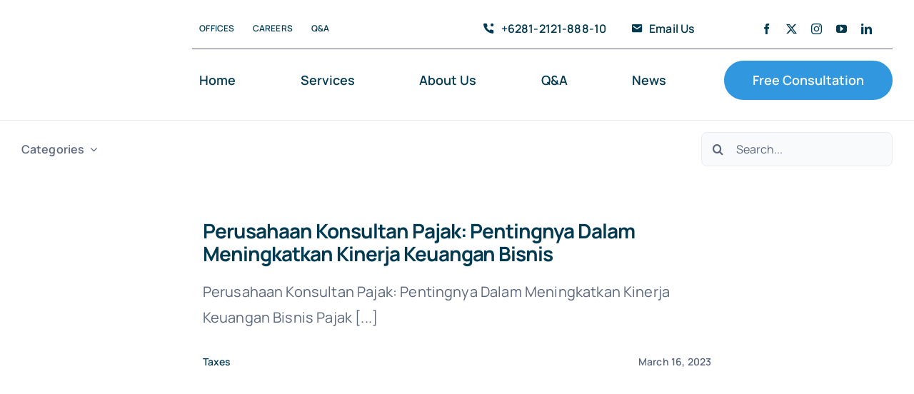

--- FILE ---
content_type: text/html; charset=UTF-8
request_url: https://abidetaxconsulting.com/perusahaan-konsultan-pajak-pentingnya-dalam-meningkatkan-kinerja-keuangan-bisnis/
body_size: 22123
content:
<!DOCTYPE html><html class="avada-html-layout-wide avada-html-header-position-top avada-is-100-percent-template" lang="en-US" prefix="og: http://ogp.me/ns# fb: http://ogp.me/ns/fb#"><head><script data-no-optimize="1">var litespeed_docref=sessionStorage.getItem("litespeed_docref");litespeed_docref&&(Object.defineProperty(document,"referrer",{get:function(){return litespeed_docref}}),sessionStorage.removeItem("litespeed_docref"));</script> <meta http-equiv="X-UA-Compatible" content="IE=edge" /><meta http-equiv="Content-Type" content="text/html; charset=utf-8"/><meta name="viewport" content="width=device-width, initial-scale=1" /><meta name='robots' content='index, follow, max-image-preview:large, max-snippet:-1, max-video-preview:-1' /><title>Perusahaan Konsultan Pajak: Pentingnya Dalam Meningkatkan Kinerja Keuangan Bisnis - Abide Tax Consulting</title><link rel="canonical" href="https://abidetaxconsulting.com/perusahaan-konsultan-pajak-pentingnya-dalam-meningkatkan-kinerja-keuangan-bisnis/" /><meta property="og:locale" content="en_US" /><meta property="og:type" content="article" /><meta property="og:title" content="Perusahaan Konsultan Pajak: Pentingnya Dalam Meningkatkan Kinerja Keuangan Bisnis - Abide Tax Consulting" /><meta property="og:description" content="Perusahaan Konsultan Pajak: Pentingnya Dalam Meningkatkan Kinerja Keuangan Bisnis Pajak [...]" /><meta property="og:url" content="https://abidetaxconsulting.com/perusahaan-konsultan-pajak-pentingnya-dalam-meningkatkan-kinerja-keuangan-bisnis/" /><meta property="og:site_name" content="Abide Tax Consulting" /><meta property="article:published_time" content="2023-03-16T08:40:40+00:00" /><meta property="article:modified_time" content="2023-04-05T05:43:20+00:00" /><meta property="og:image" content="https://abidetaxconsulting.com/wp-content/uploads/2023/01/Mengapa-butuh-pajak-jakarta.jpg" /><meta property="og:image:width" content="800" /><meta property="og:image:height" content="600" /><meta property="og:image:type" content="image/jpeg" /><meta name="author" content="m4x9rup" /><meta name="twitter:card" content="summary_large_image" /><meta name="twitter:label1" content="Written by" /><meta name="twitter:data1" content="m4x9rup" /><meta name="twitter:label2" content="Est. reading time" /><meta name="twitter:data2" content="2 minutes" /> <script type="application/ld+json" class="yoast-schema-graph">{"@context":"https://schema.org","@graph":[{"@type":"Article","@id":"https://abidetaxconsulting.com/perusahaan-konsultan-pajak-pentingnya-dalam-meningkatkan-kinerja-keuangan-bisnis/#article","isPartOf":{"@id":"https://abidetaxconsulting.com/perusahaan-konsultan-pajak-pentingnya-dalam-meningkatkan-kinerja-keuangan-bisnis/"},"author":{"name":"m4x9rup","@id":"https://abidetaxconsulting.com/#/schema/person/ba6572f2568a3874ba946ce4812924e5"},"headline":"Perusahaan Konsultan Pajak: Pentingnya Dalam Meningkatkan Kinerja Keuangan Bisnis","datePublished":"2023-03-16T08:40:40+00:00","dateModified":"2023-04-05T05:43:20+00:00","mainEntityOfPage":{"@id":"https://abidetaxconsulting.com/perusahaan-konsultan-pajak-pentingnya-dalam-meningkatkan-kinerja-keuangan-bisnis/"},"wordCount":303,"commentCount":0,"publisher":{"@id":"https://abidetaxconsulting.com/#organization"},"image":{"@id":"https://abidetaxconsulting.com/perusahaan-konsultan-pajak-pentingnya-dalam-meningkatkan-kinerja-keuangan-bisnis/#primaryimage"},"thumbnailUrl":"https://abidetaxconsulting.com/wp-content/uploads/2023/01/Mengapa-butuh-pajak-jakarta.jpg","articleSection":["Taxes"],"inLanguage":"en-US","potentialAction":[{"@type":"CommentAction","name":"Comment","target":["https://abidetaxconsulting.com/perusahaan-konsultan-pajak-pentingnya-dalam-meningkatkan-kinerja-keuangan-bisnis/#respond"]}]},{"@type":"WebPage","@id":"https://abidetaxconsulting.com/perusahaan-konsultan-pajak-pentingnya-dalam-meningkatkan-kinerja-keuangan-bisnis/","url":"https://abidetaxconsulting.com/perusahaan-konsultan-pajak-pentingnya-dalam-meningkatkan-kinerja-keuangan-bisnis/","name":"Perusahaan Konsultan Pajak: Pentingnya Dalam Meningkatkan Kinerja Keuangan Bisnis - Abide Tax Consulting","isPartOf":{"@id":"https://abidetaxconsulting.com/#website"},"primaryImageOfPage":{"@id":"https://abidetaxconsulting.com/perusahaan-konsultan-pajak-pentingnya-dalam-meningkatkan-kinerja-keuangan-bisnis/#primaryimage"},"image":{"@id":"https://abidetaxconsulting.com/perusahaan-konsultan-pajak-pentingnya-dalam-meningkatkan-kinerja-keuangan-bisnis/#primaryimage"},"thumbnailUrl":"https://abidetaxconsulting.com/wp-content/uploads/2023/01/Mengapa-butuh-pajak-jakarta.jpg","datePublished":"2023-03-16T08:40:40+00:00","dateModified":"2023-04-05T05:43:20+00:00","breadcrumb":{"@id":"https://abidetaxconsulting.com/perusahaan-konsultan-pajak-pentingnya-dalam-meningkatkan-kinerja-keuangan-bisnis/#breadcrumb"},"inLanguage":"en-US","potentialAction":[{"@type":"ReadAction","target":["https://abidetaxconsulting.com/perusahaan-konsultan-pajak-pentingnya-dalam-meningkatkan-kinerja-keuangan-bisnis/"]}]},{"@type":"ImageObject","inLanguage":"en-US","@id":"https://abidetaxconsulting.com/perusahaan-konsultan-pajak-pentingnya-dalam-meningkatkan-kinerja-keuangan-bisnis/#primaryimage","url":"https://abidetaxconsulting.com/wp-content/uploads/2023/01/Mengapa-butuh-pajak-jakarta.jpg","contentUrl":"https://abidetaxconsulting.com/wp-content/uploads/2023/01/Mengapa-butuh-pajak-jakarta.jpg","width":800,"height":600,"caption":"konsultan pajak di jakarta"},{"@type":"BreadcrumbList","@id":"https://abidetaxconsulting.com/perusahaan-konsultan-pajak-pentingnya-dalam-meningkatkan-kinerja-keuangan-bisnis/#breadcrumb","itemListElement":[{"@type":"ListItem","position":1,"name":"Home","item":"https://abidetaxconsulting.com/"},{"@type":"ListItem","position":2,"name":"Perusahaan Konsultan Pajak: Pentingnya Dalam Meningkatkan Kinerja Keuangan Bisnis"}]},{"@type":"WebSite","@id":"https://abidetaxconsulting.com/#website","url":"https://abidetaxconsulting.com/","name":"Abide Tax Consulting","description":"Konsultan Pajak dan Akunting Indonesia | Jakarta","publisher":{"@id":"https://abidetaxconsulting.com/#organization"},"potentialAction":[{"@type":"SearchAction","target":{"@type":"EntryPoint","urlTemplate":"https://abidetaxconsulting.com/?s={search_term_string}"},"query-input":{"@type":"PropertyValueSpecification","valueRequired":true,"valueName":"search_term_string"}}],"inLanguage":"en-US"},{"@type":"Organization","@id":"https://abidetaxconsulting.com/#organization","name":"Abide Tax Consulting","url":"https://abidetaxconsulting.com/","logo":{"@type":"ImageObject","inLanguage":"en-US","@id":"https://abidetaxconsulting.com/#/schema/logo/image/","url":"https://abidetaxconsulting.com/wp-content/uploads/2022/07/Logo-Abide.png","contentUrl":"https://abidetaxconsulting.com/wp-content/uploads/2022/07/Logo-Abide.png","width":864,"height":378,"caption":"Abide Tax Consulting"},"image":{"@id":"https://abidetaxconsulting.com/#/schema/logo/image/"}},{"@type":"Person","@id":"https://abidetaxconsulting.com/#/schema/person/ba6572f2568a3874ba946ce4812924e5","name":"m4x9rup","image":{"@type":"ImageObject","inLanguage":"en-US","@id":"https://abidetaxconsulting.com/#/schema/person/image/","url":"https://abidetaxconsulting.com/wp-content/litespeed/avatar/0f12cf4296d3049a27206202b23297bb.jpg?ver=1768465381","contentUrl":"https://abidetaxconsulting.com/wp-content/litespeed/avatar/0f12cf4296d3049a27206202b23297bb.jpg?ver=1768465381","caption":"m4x9rup"},"sameAs":["https://abidetaxconsulting.com"],"url":"https://abidetaxconsulting.com/author/m4x9rup/"}]}</script> <link rel='dns-prefetch' href='//www.googletagmanager.com' /><link rel="alternate" type="application/rss+xml" title="Abide Tax Consulting &raquo; Feed" href="https://abidetaxconsulting.com/feed/" /><link rel="alternate" type="application/rss+xml" title="Abide Tax Consulting &raquo; Comments Feed" href="https://abidetaxconsulting.com/comments/feed/" /><link rel="shortcut icon" href="https://abidetaxconsulting.com/wp-content/uploads/2022/07/icon.png" type="image/x-icon" /><link rel="apple-touch-icon" sizes="180x180" href="https://abidetaxconsulting.com/wp-content/uploads/2022/07/icon.png"><link rel="icon" sizes="192x192" href="https://abidetaxconsulting.com/wp-content/uploads/2022/07/icon.png"><meta name="msapplication-TileImage" content="https://abidetaxconsulting.com/wp-content/uploads/2022/07/icon.png"><link rel="alternate" type="application/rss+xml" title="Abide Tax Consulting &raquo; Perusahaan Konsultan Pajak: Pentingnya Dalam Meningkatkan Kinerja Keuangan Bisnis Comments Feed" href="https://abidetaxconsulting.com/perusahaan-konsultan-pajak-pentingnya-dalam-meningkatkan-kinerja-keuangan-bisnis/feed/" /><link rel="alternate" title="oEmbed (JSON)" type="application/json+oembed" href="https://abidetaxconsulting.com/wp-json/oembed/1.0/embed?url=https%3A%2F%2Fabidetaxconsulting.com%2Fperusahaan-konsultan-pajak-pentingnya-dalam-meningkatkan-kinerja-keuangan-bisnis%2F" /><link rel="alternate" title="oEmbed (XML)" type="text/xml+oembed" href="https://abidetaxconsulting.com/wp-json/oembed/1.0/embed?url=https%3A%2F%2Fabidetaxconsulting.com%2Fperusahaan-konsultan-pajak-pentingnya-dalam-meningkatkan-kinerja-keuangan-bisnis%2F&#038;format=xml" /><meta name="description" content="Perusahaan Konsultan Pajak: Pentingnya Dalam Meningkatkan Kinerja Keuangan Bisnis
Pajak merupakan salah satu aspek penting dalam pengelolaan keuangan sebuah bisnis. Peraturan pajak yang rumit dan terus berkembang dapat membuat bisnis kesulitan dalam pengelolaan pajak mereka. Inilah mengapa banyak bisnis memilih untuk bekerja sama dengan perusahaan konsultan pajak untuk membantu mereka mengelola pajak dan meningkatkan kinerja keuangan"/><meta property="og:locale" content="en_US"/><meta property="og:type" content="article"/><meta property="og:site_name" content="Abide Tax Consulting"/><meta property="og:title" content="Perusahaan Konsultan Pajak: Pentingnya Dalam Meningkatkan Kinerja Keuangan Bisnis - Abide Tax Consulting"/><meta property="og:description" content="Perusahaan Konsultan Pajak: Pentingnya Dalam Meningkatkan Kinerja Keuangan Bisnis
Pajak merupakan salah satu aspek penting dalam pengelolaan keuangan sebuah bisnis. Peraturan pajak yang rumit dan terus berkembang dapat membuat bisnis kesulitan dalam pengelolaan pajak mereka. Inilah mengapa banyak bisnis memilih untuk bekerja sama dengan perusahaan konsultan pajak untuk membantu mereka mengelola pajak dan meningkatkan kinerja keuangan"/><meta property="og:url" content="https://abidetaxconsulting.com/perusahaan-konsultan-pajak-pentingnya-dalam-meningkatkan-kinerja-keuangan-bisnis/"/><meta property="article:published_time" content="2023-03-16T08:40:40+07:00"/><meta property="article:modified_time" content="2023-04-05T05:43:20+07:00"/><meta name="author" content="m4x9rup"/><meta property="og:image" content="https://abidetaxconsulting.com/wp-content/uploads/2023/01/Mengapa-butuh-pajak-jakarta.jpg"/><meta property="og:image:width" content="800"/><meta property="og:image:height" content="600"/><meta property="og:image:type" content="image/jpeg"/><style id='wp-img-auto-sizes-contain-inline-css' type='text/css'>img:is([sizes=auto i],[sizes^="auto," i]){contain-intrinsic-size:3000px 1500px}
/*# sourceURL=wp-img-auto-sizes-contain-inline-css */</style><link data-optimized="2" rel="stylesheet" href="https://abidetaxconsulting.com/wp-content/litespeed/css/dc3b43f5c3bf2eb3e65763007318677c.css?ver=4a326" /> <script type="litespeed/javascript" data-src="https://abidetaxconsulting.com/wp-includes/js/jquery/jquery.min.js" id="jquery-core-js"></script> <script id="ays-pb-js-extra" type="litespeed/javascript">var pbLocalizeObj={"ajax":"https://abidetaxconsulting.com/wp-admin/admin-ajax.php","seconds":"seconds","thisWillClose":"This will close in","icons":{"close_icon":"\u003Csvg class=\"ays_pb_material_close_icon\" xmlns=\"https://www.w3.org/2000/svg\" height=\"36px\" viewBox=\"0 0 24 24\" width=\"36px\" fill=\"#000000\" alt=\"Pop-up Close\"\u003E\u003Cpath d=\"M0 0h24v24H0z\" fill=\"none\"/\u003E\u003Cpath d=\"M19 6.41L17.59 5 12 10.59 6.41 5 5 6.41 10.59 12 5 17.59 6.41 19 12 13.41 17.59 19 19 17.59 13.41 12z\"/\u003E\u003C/svg\u003E","close_circle_icon":"\u003Csvg class=\"ays_pb_material_close_circle_icon\" xmlns=\"https://www.w3.org/2000/svg\" height=\"24\" viewBox=\"0 0 24 24\" width=\"36\" alt=\"Pop-up Close\"\u003E\u003Cpath d=\"M0 0h24v24H0z\" fill=\"none\"/\u003E\u003Cpath d=\"M12 2C6.47 2 2 6.47 2 12s4.47 10 10 10 10-4.47 10-10S17.53 2 12 2zm5 13.59L15.59 17 12 13.41 8.41 17 7 15.59 10.59 12 7 8.41 8.41 7 12 10.59 15.59 7 17 8.41 13.41 12 17 15.59z\"/\u003E\u003C/svg\u003E","volume_up_icon":"\u003Csvg class=\"ays_pb_fa_volume\" xmlns=\"https://www.w3.org/2000/svg\" height=\"24\" viewBox=\"0 0 24 24\" width=\"36\"\u003E\u003Cpath d=\"M0 0h24v24H0z\" fill=\"none\"/\u003E\u003Cpath d=\"M3 9v6h4l5 5V4L7 9H3zm13.5 3c0-1.77-1.02-3.29-2.5-4.03v8.05c1.48-.73 2.5-2.25 2.5-4.02zM14 3.23v2.06c2.89.86 5 3.54 5 6.71s-2.11 5.85-5 6.71v2.06c4.01-.91 7-4.49 7-8.77s-2.99-7.86-7-8.77z\"/\u003E\u003C/svg\u003E","volume_mute_icon":"\u003Csvg xmlns=\"https://www.w3.org/2000/svg\" height=\"24\" viewBox=\"0 0 24 24\" width=\"24\"\u003E\u003Cpath d=\"M0 0h24v24H0z\" fill=\"none\"/\u003E\u003Cpath d=\"M7 9v6h4l5 5V4l-5 5H7z\"/\u003E\u003C/svg\u003E"}}</script> 
 <script type="litespeed/javascript" data-src="https://www.googletagmanager.com/gtag/js?id=GT-NMLFXXW" id="google_gtagjs-js"></script> <script id="google_gtagjs-js-after" type="litespeed/javascript">window.dataLayer=window.dataLayer||[];function gtag(){dataLayer.push(arguments)}
gtag("set","linker",{"domains":["abidetaxconsulting.com"]});gtag("js",new Date());gtag("set","developer_id.dZTNiMT",!0);gtag("config","GT-NMLFXXW")</script> <link rel="https://api.w.org/" href="https://abidetaxconsulting.com/wp-json/" /><link rel="alternate" title="JSON" type="application/json" href="https://abidetaxconsulting.com/wp-json/wp/v2/posts/2671" /><link rel="EditURI" type="application/rsd+xml" title="RSD" href="https://abidetaxconsulting.com/xmlrpc.php?rsd" /><meta name="generator" content="WordPress 6.9" /><link rel='shortlink' href='https://abidetaxconsulting.com/?p=2671' /><meta name="generator" content="Site Kit by Google 1.170.0" /><link rel="preload" href="https://abidetaxconsulting.com/wp-content/themes/Avada/includes/lib/assets/fonts/icomoon/awb-icons.woff" as="font" type="font/woff" crossorigin><link rel="preload" href="//abidetaxconsulting.com/wp-content/themes/Avada/includes/lib/assets/fonts/fontawesome/webfonts/fa-brands-400.woff2" as="font" type="font/woff2" crossorigin><link rel="preload" href="//abidetaxconsulting.com/wp-content/themes/Avada/includes/lib/assets/fonts/fontawesome/webfonts/fa-regular-400.woff2" as="font" type="font/woff2" crossorigin><link rel="preload" href="//abidetaxconsulting.com/wp-content/themes/Avada/includes/lib/assets/fonts/fontawesome/webfonts/fa-solid-900.woff2" as="font" type="font/woff2" crossorigin><link rel="preload" href="https://abidetaxconsulting.com/wp-content/uploads/fusion-icons/Accountant-Pro-v2.0/fonts/Accountant-Pro.ttf?ym7fev" as="font" type="font/ttf" crossorigin><link rel="preload" href="https://abidetaxconsulting.com/wp-content/uploads/fusion-gfonts/xn7gYHE41ni1AdIRggexSg.woff2" as="font" type="font/woff2" crossorigin><link rel="preload" href="https://abidetaxconsulting.com/wp-content/uploads/fusion-gfonts/xn7gYHE41ni1AdIRggexSg.woff2" as="font" type="font/woff2" crossorigin><style type="text/css" id="css-fb-visibility">@media screen and (max-width: 640px){.fusion-no-small-visibility{display:none !important;}body .sm-text-align-center{text-align:center !important;}body .sm-text-align-left{text-align:left !important;}body .sm-text-align-right{text-align:right !important;}body .sm-text-align-justify{text-align:justify !important;}body .sm-flex-align-center{justify-content:center !important;}body .sm-flex-align-flex-start{justify-content:flex-start !important;}body .sm-flex-align-flex-end{justify-content:flex-end !important;}body .sm-mx-auto{margin-left:auto !important;margin-right:auto !important;}body .sm-ml-auto{margin-left:auto !important;}body .sm-mr-auto{margin-right:auto !important;}body .fusion-absolute-position-small{position:absolute;top:auto;width:100%;}.awb-sticky.awb-sticky-small{ position: sticky; top: var(--awb-sticky-offset,0); }}@media screen and (min-width: 641px) and (max-width: 1200px){.fusion-no-medium-visibility{display:none !important;}body .md-text-align-center{text-align:center !important;}body .md-text-align-left{text-align:left !important;}body .md-text-align-right{text-align:right !important;}body .md-text-align-justify{text-align:justify !important;}body .md-flex-align-center{justify-content:center !important;}body .md-flex-align-flex-start{justify-content:flex-start !important;}body .md-flex-align-flex-end{justify-content:flex-end !important;}body .md-mx-auto{margin-left:auto !important;margin-right:auto !important;}body .md-ml-auto{margin-left:auto !important;}body .md-mr-auto{margin-right:auto !important;}body .fusion-absolute-position-medium{position:absolute;top:auto;width:100%;}.awb-sticky.awb-sticky-medium{ position: sticky; top: var(--awb-sticky-offset,0); }}@media screen and (min-width: 1201px){.fusion-no-large-visibility{display:none !important;}body .lg-text-align-center{text-align:center !important;}body .lg-text-align-left{text-align:left !important;}body .lg-text-align-right{text-align:right !important;}body .lg-text-align-justify{text-align:justify !important;}body .lg-flex-align-center{justify-content:center !important;}body .lg-flex-align-flex-start{justify-content:flex-start !important;}body .lg-flex-align-flex-end{justify-content:flex-end !important;}body .lg-mx-auto{margin-left:auto !important;margin-right:auto !important;}body .lg-ml-auto{margin-left:auto !important;}body .lg-mr-auto{margin-right:auto !important;}body .fusion-absolute-position-large{position:absolute;top:auto;width:100%;}.awb-sticky.awb-sticky-large{ position: sticky; top: var(--awb-sticky-offset,0); }}</style><style type="text/css">.recentcomments a{display:inline !important;padding:0 !important;margin:0 !important;}</style> <script type="litespeed/javascript">var doc=document.documentElement;doc.setAttribute('data-useragent',navigator.userAgent)</script> <style id='global-styles-inline-css' type='text/css'>:root{--wp--preset--aspect-ratio--square: 1;--wp--preset--aspect-ratio--4-3: 4/3;--wp--preset--aspect-ratio--3-4: 3/4;--wp--preset--aspect-ratio--3-2: 3/2;--wp--preset--aspect-ratio--2-3: 2/3;--wp--preset--aspect-ratio--16-9: 16/9;--wp--preset--aspect-ratio--9-16: 9/16;--wp--preset--color--black: #000000;--wp--preset--color--cyan-bluish-gray: #abb8c3;--wp--preset--color--white: #ffffff;--wp--preset--color--pale-pink: #f78da7;--wp--preset--color--vivid-red: #cf2e2e;--wp--preset--color--luminous-vivid-orange: #ff6900;--wp--preset--color--luminous-vivid-amber: #fcb900;--wp--preset--color--light-green-cyan: #7bdcb5;--wp--preset--color--vivid-green-cyan: #00d084;--wp--preset--color--pale-cyan-blue: #8ed1fc;--wp--preset--color--vivid-cyan-blue: #0693e3;--wp--preset--color--vivid-purple: #9b51e0;--wp--preset--color--awb-color-1: #ffffff;--wp--preset--color--awb-color-2: #f9fafb;--wp--preset--color--awb-color-3: #e8ebef;--wp--preset--color--awb-color-4: #e0ecf0;--wp--preset--color--awb-color-5: #154160;--wp--preset--color--awb-color-6: #2e8dd1;--wp--preset--color--awb-color-7: #3197df;--wp--preset--color--awb-color-8: #59667d;--wp--preset--color--awb-color-custom-10: #023a51;--wp--preset--gradient--vivid-cyan-blue-to-vivid-purple: linear-gradient(135deg,rgb(6,147,227) 0%,rgb(155,81,224) 100%);--wp--preset--gradient--light-green-cyan-to-vivid-green-cyan: linear-gradient(135deg,rgb(122,220,180) 0%,rgb(0,208,130) 100%);--wp--preset--gradient--luminous-vivid-amber-to-luminous-vivid-orange: linear-gradient(135deg,rgb(252,185,0) 0%,rgb(255,105,0) 100%);--wp--preset--gradient--luminous-vivid-orange-to-vivid-red: linear-gradient(135deg,rgb(255,105,0) 0%,rgb(207,46,46) 100%);--wp--preset--gradient--very-light-gray-to-cyan-bluish-gray: linear-gradient(135deg,rgb(238,238,238) 0%,rgb(169,184,195) 100%);--wp--preset--gradient--cool-to-warm-spectrum: linear-gradient(135deg,rgb(74,234,220) 0%,rgb(151,120,209) 20%,rgb(207,42,186) 40%,rgb(238,44,130) 60%,rgb(251,105,98) 80%,rgb(254,248,76) 100%);--wp--preset--gradient--blush-light-purple: linear-gradient(135deg,rgb(255,206,236) 0%,rgb(152,150,240) 100%);--wp--preset--gradient--blush-bordeaux: linear-gradient(135deg,rgb(254,205,165) 0%,rgb(254,45,45) 50%,rgb(107,0,62) 100%);--wp--preset--gradient--luminous-dusk: linear-gradient(135deg,rgb(255,203,112) 0%,rgb(199,81,192) 50%,rgb(65,88,208) 100%);--wp--preset--gradient--pale-ocean: linear-gradient(135deg,rgb(255,245,203) 0%,rgb(182,227,212) 50%,rgb(51,167,181) 100%);--wp--preset--gradient--electric-grass: linear-gradient(135deg,rgb(202,248,128) 0%,rgb(113,206,126) 100%);--wp--preset--gradient--midnight: linear-gradient(135deg,rgb(2,3,129) 0%,rgb(40,116,252) 100%);--wp--preset--font-size--small: 15px;--wp--preset--font-size--medium: 20px;--wp--preset--font-size--large: 30px;--wp--preset--font-size--x-large: 42px;--wp--preset--font-size--normal: 20px;--wp--preset--font-size--xlarge: 40px;--wp--preset--font-size--huge: 60px;--wp--preset--spacing--20: 0.44rem;--wp--preset--spacing--30: 0.67rem;--wp--preset--spacing--40: 1rem;--wp--preset--spacing--50: 1.5rem;--wp--preset--spacing--60: 2.25rem;--wp--preset--spacing--70: 3.38rem;--wp--preset--spacing--80: 5.06rem;--wp--preset--shadow--natural: 6px 6px 9px rgba(0, 0, 0, 0.2);--wp--preset--shadow--deep: 12px 12px 50px rgba(0, 0, 0, 0.4);--wp--preset--shadow--sharp: 6px 6px 0px rgba(0, 0, 0, 0.2);--wp--preset--shadow--outlined: 6px 6px 0px -3px rgb(255, 255, 255), 6px 6px rgb(0, 0, 0);--wp--preset--shadow--crisp: 6px 6px 0px rgb(0, 0, 0);}:where(.is-layout-flex){gap: 0.5em;}:where(.is-layout-grid){gap: 0.5em;}body .is-layout-flex{display: flex;}.is-layout-flex{flex-wrap: wrap;align-items: center;}.is-layout-flex > :is(*, div){margin: 0;}body .is-layout-grid{display: grid;}.is-layout-grid > :is(*, div){margin: 0;}:where(.wp-block-columns.is-layout-flex){gap: 2em;}:where(.wp-block-columns.is-layout-grid){gap: 2em;}:where(.wp-block-post-template.is-layout-flex){gap: 1.25em;}:where(.wp-block-post-template.is-layout-grid){gap: 1.25em;}.has-black-color{color: var(--wp--preset--color--black) !important;}.has-cyan-bluish-gray-color{color: var(--wp--preset--color--cyan-bluish-gray) !important;}.has-white-color{color: var(--wp--preset--color--white) !important;}.has-pale-pink-color{color: var(--wp--preset--color--pale-pink) !important;}.has-vivid-red-color{color: var(--wp--preset--color--vivid-red) !important;}.has-luminous-vivid-orange-color{color: var(--wp--preset--color--luminous-vivid-orange) !important;}.has-luminous-vivid-amber-color{color: var(--wp--preset--color--luminous-vivid-amber) !important;}.has-light-green-cyan-color{color: var(--wp--preset--color--light-green-cyan) !important;}.has-vivid-green-cyan-color{color: var(--wp--preset--color--vivid-green-cyan) !important;}.has-pale-cyan-blue-color{color: var(--wp--preset--color--pale-cyan-blue) !important;}.has-vivid-cyan-blue-color{color: var(--wp--preset--color--vivid-cyan-blue) !important;}.has-vivid-purple-color{color: var(--wp--preset--color--vivid-purple) !important;}.has-black-background-color{background-color: var(--wp--preset--color--black) !important;}.has-cyan-bluish-gray-background-color{background-color: var(--wp--preset--color--cyan-bluish-gray) !important;}.has-white-background-color{background-color: var(--wp--preset--color--white) !important;}.has-pale-pink-background-color{background-color: var(--wp--preset--color--pale-pink) !important;}.has-vivid-red-background-color{background-color: var(--wp--preset--color--vivid-red) !important;}.has-luminous-vivid-orange-background-color{background-color: var(--wp--preset--color--luminous-vivid-orange) !important;}.has-luminous-vivid-amber-background-color{background-color: var(--wp--preset--color--luminous-vivid-amber) !important;}.has-light-green-cyan-background-color{background-color: var(--wp--preset--color--light-green-cyan) !important;}.has-vivid-green-cyan-background-color{background-color: var(--wp--preset--color--vivid-green-cyan) !important;}.has-pale-cyan-blue-background-color{background-color: var(--wp--preset--color--pale-cyan-blue) !important;}.has-vivid-cyan-blue-background-color{background-color: var(--wp--preset--color--vivid-cyan-blue) !important;}.has-vivid-purple-background-color{background-color: var(--wp--preset--color--vivid-purple) !important;}.has-black-border-color{border-color: var(--wp--preset--color--black) !important;}.has-cyan-bluish-gray-border-color{border-color: var(--wp--preset--color--cyan-bluish-gray) !important;}.has-white-border-color{border-color: var(--wp--preset--color--white) !important;}.has-pale-pink-border-color{border-color: var(--wp--preset--color--pale-pink) !important;}.has-vivid-red-border-color{border-color: var(--wp--preset--color--vivid-red) !important;}.has-luminous-vivid-orange-border-color{border-color: var(--wp--preset--color--luminous-vivid-orange) !important;}.has-luminous-vivid-amber-border-color{border-color: var(--wp--preset--color--luminous-vivid-amber) !important;}.has-light-green-cyan-border-color{border-color: var(--wp--preset--color--light-green-cyan) !important;}.has-vivid-green-cyan-border-color{border-color: var(--wp--preset--color--vivid-green-cyan) !important;}.has-pale-cyan-blue-border-color{border-color: var(--wp--preset--color--pale-cyan-blue) !important;}.has-vivid-cyan-blue-border-color{border-color: var(--wp--preset--color--vivid-cyan-blue) !important;}.has-vivid-purple-border-color{border-color: var(--wp--preset--color--vivid-purple) !important;}.has-vivid-cyan-blue-to-vivid-purple-gradient-background{background: var(--wp--preset--gradient--vivid-cyan-blue-to-vivid-purple) !important;}.has-light-green-cyan-to-vivid-green-cyan-gradient-background{background: var(--wp--preset--gradient--light-green-cyan-to-vivid-green-cyan) !important;}.has-luminous-vivid-amber-to-luminous-vivid-orange-gradient-background{background: var(--wp--preset--gradient--luminous-vivid-amber-to-luminous-vivid-orange) !important;}.has-luminous-vivid-orange-to-vivid-red-gradient-background{background: var(--wp--preset--gradient--luminous-vivid-orange-to-vivid-red) !important;}.has-very-light-gray-to-cyan-bluish-gray-gradient-background{background: var(--wp--preset--gradient--very-light-gray-to-cyan-bluish-gray) !important;}.has-cool-to-warm-spectrum-gradient-background{background: var(--wp--preset--gradient--cool-to-warm-spectrum) !important;}.has-blush-light-purple-gradient-background{background: var(--wp--preset--gradient--blush-light-purple) !important;}.has-blush-bordeaux-gradient-background{background: var(--wp--preset--gradient--blush-bordeaux) !important;}.has-luminous-dusk-gradient-background{background: var(--wp--preset--gradient--luminous-dusk) !important;}.has-pale-ocean-gradient-background{background: var(--wp--preset--gradient--pale-ocean) !important;}.has-electric-grass-gradient-background{background: var(--wp--preset--gradient--electric-grass) !important;}.has-midnight-gradient-background{background: var(--wp--preset--gradient--midnight) !important;}.has-small-font-size{font-size: var(--wp--preset--font-size--small) !important;}.has-medium-font-size{font-size: var(--wp--preset--font-size--medium) !important;}.has-large-font-size{font-size: var(--wp--preset--font-size--large) !important;}.has-x-large-font-size{font-size: var(--wp--preset--font-size--x-large) !important;}
/*# sourceURL=global-styles-inline-css */</style></head><body class="wp-singular post-template-default single single-post postid-2671 single-format-standard wp-theme-Avada fusion-image-hovers fusion-pagination-sizing fusion-button_type-flat fusion-button_span-no fusion-button_gradient-linear avada-image-rollover-circle-no avada-image-rollover-yes avada-image-rollover-direction-fade fusion-body ltr fusion-sticky-header no-tablet-sticky-header no-mobile-sticky-header no-mobile-slidingbar no-desktop-totop no-mobile-totop fusion-disable-outline fusion-sub-menu-fade mobile-logo-pos-left layout-wide-mode avada-has-boxed-modal-shadow- layout-scroll-offset-full avada-has-zero-margin-offset-top fusion-top-header menu-text-align-center mobile-menu-design-classic fusion-show-pagination-text fusion-header-layout-v3 avada-responsive avada-footer-fx-none avada-menu-highlight-style-textcolor fusion-search-form-clean fusion-main-menu-search-overlay fusion-avatar-circle avada-blog-layout-large avada-blog-archive-layout-large avada-header-shadow-no avada-menu-icon-position-left avada-has-megamenu-shadow avada-has-mobile-menu-search avada-has-main-nav-search-icon avada-has-breadcrumb-mobile-hidden avada-has-titlebar-bar_and_content avada-header-border-color-full-transparent avada-has-transparent-timeline_color avada-has-pagination-width_height avada-flyout-menu-direction-fade avada-ec-views-v1" data-awb-post-id="2671">
<a class="skip-link screen-reader-text" href="#content">Skip to content</a><div id="boxed-wrapper"><div id="wrapper" class="fusion-wrapper"><div id="home" style="position:relative;top:-1px;"></div><div class="fusion-tb-header"><div class="fusion-fullwidth fullwidth-box fusion-builder-row-1 fusion-flex-container nonhundred-percent-fullwidth non-hundred-percent-height-scrolling fusion-no-small-visibility fusion-no-medium-visibility fusion-sticky-container" style="--awb-border-radius-top-left:0px;--awb-border-radius-top-right:0px;--awb-border-radius-bottom-right:0px;--awb-border-radius-bottom-left:0px;--awb-padding-top:0px;--awb-padding-bottom:0px;--awb-background-color:var(--awb-color1);--awb-sticky-background-color:var(--awb-color1) !important;--awb-flex-wrap:wrap;" data-transition-offset="60" data-scroll-offset="640" data-sticky-large-visibility="1" ><div class="fusion-builder-row fusion-row fusion-flex-align-items-center fusion-flex-justify-content-space-between fusion-flex-content-wrap" style="max-width:1310.4px;margin-left: calc(-4% / 2 );margin-right: calc(-4% / 2 );"><div class="fusion-layout-column fusion_builder_column fusion-builder-column-0 fusion_builder_column_1_5 1_5 fusion-flex-column fusion-flex-align-self-stretch" style="--awb-bg-size:cover;--awb-width-large:20%;--awb-margin-top-large:12px;--awb-spacing-right-large:9.6%;--awb-margin-bottom-large:12px;--awb-spacing-left-large:9.6%;--awb-width-medium:25%;--awb-order-medium:0;--awb-spacing-right-medium:7.68%;--awb-spacing-left-medium:7.68%;--awb-width-small:100%;--awb-order-small:0;--awb-spacing-right-small:1.92%;--awb-spacing-left-small:1.92%;"><div class="fusion-column-wrapper fusion-column-has-shadow fusion-flex-justify-content-center fusion-content-layout-column"><div class="fusion-image-element " style="--awb-sticky-max-width:142px;--awb-max-width:172px;--awb-caption-title-font-family:var(--h2_typography-font-family);--awb-caption-title-font-weight:var(--h2_typography-font-weight);--awb-caption-title-font-style:var(--h2_typography-font-style);--awb-caption-title-size:var(--h2_typography-font-size);--awb-caption-title-transform:var(--h2_typography-text-transform);--awb-caption-title-line-height:var(--h2_typography-line-height);--awb-caption-title-letter-spacing:var(--h2_typography-letter-spacing);"><span class=" fusion-imageframe imageframe-none imageframe-1 hover-type-none"><a class="fusion-no-lightbox" href="https://abidetaxconsulting.com/" target="_self"><img fetchpriority="high" decoding="async" width="864" height="378" src="https://abidetaxconsulting.com/wp-content/uploads/2022/07/Logo-Abide.png" data-orig-src="https://abidetaxconsulting.com/wp-content/uploads/2022/07/Logo-Abide.png" alt class="lazyload img-responsive wp-image-2321" srcset="data:image/svg+xml,%3Csvg%20xmlns%3D%27http%3A%2F%2Fwww.w3.org%2F2000%2Fsvg%27%20width%3D%27864%27%20height%3D%27378%27%20viewBox%3D%270%200%20864%20378%27%3E%3Crect%20width%3D%27864%27%20height%3D%27378%27%20fill-opacity%3D%220%22%2F%3E%3C%2Fsvg%3E" data-srcset="https://abidetaxconsulting.com/wp-content/uploads/2022/07/Logo-Abide-200x88.png 200w, https://abidetaxconsulting.com/wp-content/uploads/2022/07/Logo-Abide-400x175.png 400w, https://abidetaxconsulting.com/wp-content/uploads/2022/07/Logo-Abide-600x263.png 600w, https://abidetaxconsulting.com/wp-content/uploads/2022/07/Logo-Abide-800x350.png 800w, https://abidetaxconsulting.com/wp-content/uploads/2022/07/Logo-Abide.png 864w" data-sizes="auto" data-orig-sizes="(max-width: 640px) 100vw, 400px" /></a></span></div></div></div><div class="fusion-layout-column fusion_builder_column fusion-builder-column-1 fusion_builder_column_4_5 4_5 fusion-flex-column" style="--awb-bg-size:cover;--awb-width-large:80%;--awb-margin-top-large:12px;--awb-spacing-right-large:2.4%;--awb-margin-bottom-large:12px;--awb-spacing-left-large:10px;--awb-width-medium:75%;--awb-order-medium:0;--awb-spacing-right-medium:2.56%;--awb-spacing-left-medium:0%;--awb-width-small:100%;--awb-order-small:0;--awb-spacing-right-small:1.92%;--awb-spacing-left-small:1.92%;"><div class="fusion-column-wrapper fusion-column-has-shadow fusion-flex-justify-content-center fusion-content-layout-column"><div class="fusion-builder-row fusion-builder-row-inner fusion-row fusion-flex-align-items-center fusion-flex-justify-content-space-between fusion-flex-content-wrap" style="width:104% !important;max-width:104% !important;margin-left: calc(-4% / 2 );margin-right: calc(-4% / 2 );"><div class="fusion-layout-column fusion_builder_column_inner fusion-builder-nested-column-0 fusion_builder_column_inner_2_5 2_5 fusion-flex-column fusion-display-normal-only" style="--awb-bg-size:cover;--awb-border-color:hsla(var(--awb-custom1-h),var(--awb-custom1-s),var(--awb-custom1-l),calc( var(--awb-custom1-a) - 90% ));--awb-border-bottom:1px;--awb-border-style:solid;--awb-width-large:40%;--awb-margin-top-large:0px;--awb-spacing-right-large:0%;--awb-margin-bottom-large:0px;--awb-spacing-left-large:4.8%;--awb-width-medium:40%;--awb-order-medium:0;--awb-spacing-right-medium:0%;--awb-spacing-left-medium:4.8%;--awb-width-small:100%;--awb-order-small:0;--awb-spacing-right-small:1.92%;--awb-spacing-left-small:1.92%;"><div class="fusion-column-wrapper fusion-column-has-shadow fusion-flex-justify-content-center fusion-content-layout-column"><nav class="awb-menu awb-menu_row awb-menu_em-hover mobile-mode-collapse-to-button awb-menu_icons-left awb-menu_dc-yes mobile-trigger-fullwidth-off awb-menu_mobile-toggle awb-menu_indent-center mobile-size-column-absolute loading mega-menu-loading awb-menu_desktop awb-menu_dropdown awb-menu_expand-right awb-menu_transition-slide_up" style="--awb-font-size:12px;--awb-text-transform:uppercase;--awb-min-height:56px;--awb-border-radius-top-left:6px;--awb-border-radius-top-right:6px;--awb-border-radius-bottom-right:6px;--awb-border-radius-bottom-left:6px;--awb-gap:6px;--awb-align-items:center;--awb-items-padding-top:6px;--awb-items-padding-right:10px;--awb-items-padding-bottom:6px;--awb-items-padding-left:10px;--awb-border-color:var(--awb-color7);--awb-color:var(--awb-custom10);--awb-active-color:var(--awb-custom1);--awb-active-bg:hsla(var(--awb-color7-h),var(--awb-color7-s),var(--awb-color7-l),calc( var(--awb-color7-a) - 92% ));--awb-submenu-color:var(--awb-custom10);--awb-submenu-sep-color:rgba(226,226,226,0);--awb-submenu-border-radius-top-right:6px;--awb-submenu-border-radius-bottom-right:6px;--awb-submenu-border-radius-bottom-left:6px;--awb-submenu-active-bg:var(--awb-color1);--awb-submenu-active-color:var(--awb-color7);--awb-submenu-space:12px;--awb-submenu-text-transform:uppercase;--awb-submenu-max-width:140px;--awb-icons-color:var(--awb-custom10);--awb-main-justify-content:flex-start;--awb-mobile-nav-button-align-hor:flex-end;--awb-mobile-color:var(--awb-custom10);--awb-mobile-nav-items-height:60;--awb-mobile-active-bg:var(--awb-color2);--awb-mobile-active-color:var(--awb-color7);--awb-mobile-trigger-font-size:16px;--awb-mobile-trigger-color:var(--awb-color1);--awb-mobile-trigger-background-color:var(--awb-custom10);--awb-mobile-font-size:14px;--awb-mobile-sep-color:rgba(255,255,255,0);--awb-mobile-justify:center;--awb-mobile-caret-left:auto;--awb-mobile-caret-right:0;--awb-box-shadow:0px 12px 26px -12px hsla(var(--awb-custom10-h),var(--awb-custom10-s),var(--awb-custom10-l),calc(var(--awb-custom10-a) - 64%));;--awb-fusion-font-family-typography:var(--awb-typography3-font-family);--awb-fusion-font-weight-typography:var(--awb-typography3-font-weight);--awb-fusion-font-style-typography:var(--awb-typography3-font-style);--awb-fusion-font-family-submenu-typography:var(--awb-typography3-font-family);--awb-fusion-font-weight-submenu-typography:var(--awb-typography3-font-weight);--awb-fusion-font-style-submenu-typography:var(--awb-typography3-font-style);--awb-fusion-font-family-mobile-typography:var(--awb-typography3-font-family);--awb-fusion-font-weight-mobile-typography:var(--awb-typography3-font-weight);--awb-fusion-font-style-mobile-typography:var(--awb-typography3-font-style);" aria-label="Accountant Top Menu" data-breakpoint="640" data-count="0" data-transition-type="fade" data-transition-time="300" data-expand="right" id="menu-spacing"><button type="button" class="awb-menu__m-toggle awb-menu__m-toggle_no-text" aria-expanded="false" aria-controls="menu-accountant-top-menu"><span class="awb-menu__m-toggle-inner"><span class="collapsed-nav-text"><span class="screen-reader-text">Toggle Navigation</span></span><span class="awb-menu__m-collapse-icon awb-menu__m-collapse-icon_no-text"><span class="awb-menu__m-collapse-icon-open awb-menu__m-collapse-icon-open_no-text icon-accountant-menu"></span><span class="awb-menu__m-collapse-icon-close awb-menu__m-collapse-icon-close_no-text icon-accountant-cancel"></span></span></span></button><ul id="menu-accountant-top-menu" class="fusion-menu awb-menu__main-ul awb-menu__main-ul_row"><li  id="menu-item-1107"  class="menu-item menu-item-type-post_type menu-item-object-page menu-item-1107 awb-menu__li awb-menu__main-li awb-menu__main-li_regular"  data-item-id="1107"><span class="awb-menu__main-background-default awb-menu__main-background-default_fade"></span><span class="awb-menu__main-background-active awb-menu__main-background-active_fade"></span><a  href="https://abidetaxconsulting.com/offices/" class="awb-menu__main-a awb-menu__main-a_regular"><span class="menu-text">Offices</span></a></li><li  id="menu-item-1105"  class="menu-item menu-item-type-post_type menu-item-object-page menu-item-1105 awb-menu__li awb-menu__main-li awb-menu__main-li_regular"  data-item-id="1105"><span class="awb-menu__main-background-default awb-menu__main-background-default_fade"></span><span class="awb-menu__main-background-active awb-menu__main-background-active_fade"></span><a  href="https://abidetaxconsulting.com/careers/" class="awb-menu__main-a awb-menu__main-a_regular"><span class="menu-text">Careers</span></a></li><li  id="menu-item-1106"  class="menu-item menu-item-type-post_type menu-item-object-page menu-item-1106 awb-menu__li awb-menu__main-li awb-menu__main-li_regular"  data-item-id="1106"><span class="awb-menu__main-background-default awb-menu__main-background-default_fade"></span><span class="awb-menu__main-background-active awb-menu__main-background-active_fade"></span><a  href="https://abidetaxconsulting.com/qna/" class="awb-menu__main-a awb-menu__main-a_regular"><span class="menu-text">Q&#038;A</span></a></li></ul></nav></div></div><div class="fusion-layout-column fusion_builder_column_inner fusion-builder-nested-column-1 fusion_builder_column_inner_2_5 2_5 fusion-flex-column fusion-display-normal-only" style="--awb-bg-size:cover;--awb-border-color:hsla(var(--awb-custom1-h),var(--awb-custom1-s),var(--awb-custom1-l),calc( var(--awb-custom1-a) - 90% ));--awb-border-bottom:1px;--awb-border-style:solid;--awb-width-large:40%;--awb-margin-top-large:0px;--awb-spacing-right-large:0%;--awb-margin-bottom-large:0px;--awb-spacing-left-large:0%;--awb-width-medium:75%;--awb-order-medium:0;--awb-spacing-right-medium:2.56%;--awb-spacing-left-medium:2.56%;--awb-width-small:100%;--awb-order-small:0;--awb-spacing-right-small:1.92%;--awb-spacing-left-small:1.92%;"><div class="fusion-column-wrapper fusion-column-has-shadow fusion-flex-justify-content-flex-start fusion-content-layout-column"><nav class="awb-menu awb-menu_row awb-menu_em-hover mobile-mode-collapse-to-button awb-menu_icons-left awb-menu_dc-yes mobile-trigger-fullwidth-off awb-menu_mobile-toggle awb-menu_indent-left mobile-size-full-absolute loading mega-menu-loading awb-menu_desktop awb-menu_dropdown awb-menu_expand-right awb-menu_transition-fade" style="--awb-text-transform:none;--awb-min-height:56px;--awb-border-radius-top-left:6px;--awb-border-radius-top-right:6px;--awb-border-radius-bottom-right:6px;--awb-border-radius-bottom-left:6px;--awb-gap:6px;--awb-align-items:center;--awb-items-padding-top:6px;--awb-items-padding-right:10px;--awb-items-padding-bottom:6px;--awb-items-padding-left:10px;--awb-border-color:var(--awb-color7);--awb-color:var(--awb-custom10);--awb-active-color:var(--awb-custom1);--awb-active-bg:hsla(var(--awb-color7-h),var(--awb-color7-s),var(--awb-color7-l),calc( var(--awb-color7-a) - 92% ));--awb-submenu-space:12px;--awb-submenu-text-transform:none;--awb-icons-size:17;--awb-icons-color:var(--awb-custom10);--awb-main-justify-content:flex-start;--awb-mobile-justify:flex-start;--awb-mobile-caret-left:auto;--awb-mobile-caret-right:0;--awb-fusion-font-family-typography:var(--awb-typography3-font-family);--awb-fusion-font-weight-typography:var(--awb-typography3-font-weight);--awb-fusion-font-style-typography:var(--awb-typography3-font-style);--awb-fusion-font-family-submenu-typography:inherit;--awb-fusion-font-style-submenu-typography:normal;--awb-fusion-font-weight-submenu-typography:400;--awb-fusion-font-family-mobile-typography:inherit;--awb-fusion-font-style-mobile-typography:normal;--awb-fusion-font-weight-mobile-typography:400;" aria-label="Accountant Contact Menu" data-breakpoint="640" data-count="1" data-transition-type="fade" data-transition-time="300" data-expand="right"><button type="button" class="awb-menu__m-toggle awb-menu__m-toggle_no-text" aria-expanded="false" aria-controls="menu-accountant-contact-menu"><span class="awb-menu__m-toggle-inner"><span class="collapsed-nav-text"><span class="screen-reader-text">Toggle Navigation</span></span><span class="awb-menu__m-collapse-icon awb-menu__m-collapse-icon_no-text"><span class="awb-menu__m-collapse-icon-open awb-menu__m-collapse-icon-open_no-text icon-accountant-menu"></span><span class="awb-menu__m-collapse-icon-close awb-menu__m-collapse-icon-close_no-text icon-accountant-cancel"></span></span></span></button><ul id="menu-accountant-contact-menu" class="fusion-menu awb-menu__main-ul awb-menu__main-ul_row"><li  id="menu-item-101"  class="menu-item menu-item-type-custom menu-item-object-custom menu-item-101 awb-menu__li awb-menu__main-li awb-menu__main-li_regular"  data-item-id="101"><span class="awb-menu__main-background-default awb-menu__main-background-default_fade"></span><span class="awb-menu__main-background-active awb-menu__main-background-active_fade"></span><a  href="tel:+6281212188810" class="awb-menu__main-a awb-menu__main-a_regular fusion-flex-link"><span class="awb-menu__i awb-menu__i_main fusion-megamenu-icon"><i class="glyphicon icon-accountant-call-us" aria-hidden="true"></i></span><span class="menu-text">+6281-2121-888-10</span></a></li><li  id="menu-item-102"  class="menu-item menu-item-type-custom menu-item-object-custom menu-item-102 awb-menu__li awb-menu__main-li awb-menu__main-li_regular"  data-item-id="102"><span class="awb-menu__main-background-default awb-menu__main-background-default_fade"></span><span class="awb-menu__main-background-active awb-menu__main-background-active_fade"></span><a  href="mailto:resource@abidetaxconsulting.com" class="awb-menu__main-a awb-menu__main-a_regular fusion-flex-link"><span class="awb-menu__i awb-menu__i_main fusion-megamenu-icon"><i class="glyphicon icon-accountant-mail" aria-hidden="true"></i></span><span class="menu-text">Email Us</span></a></li></ul></nav></div></div><div class="fusion-layout-column fusion_builder_column_inner fusion-builder-nested-column-2 fusion_builder_column_inner_1_5 1_5 fusion-flex-column fusion-display-normal-only" style="--awb-padding-top:20px;--awb-padding-bottom:20px;--awb-bg-size:cover;--awb-border-color:hsla(var(--awb-custom1-h),var(--awb-custom1-s),var(--awb-custom1-l),calc( var(--awb-custom1-a) - 90% ));--awb-border-bottom:1px;--awb-border-style:solid;--awb-width-large:20%;--awb-margin-top-large:0px;--awb-spacing-right-large:9.6%;--awb-margin-bottom-large:0px;--awb-spacing-left-large:0%;--awb-width-medium:20%;--awb-order-medium:0;--awb-spacing-right-medium:9.6%;--awb-spacing-left-medium:0%;--awb-width-small:100%;--awb-order-small:0;--awb-spacing-right-small:1.92%;--awb-spacing-left-small:1.92%;"><div class="fusion-column-wrapper fusion-column-has-shadow fusion-flex-justify-content-center fusion-content-layout-column"><div class="fusion-social-links fusion-social-links-1" style="--awb-margin-top:0px;--awb-margin-right:0px;--awb-margin-bottom:0px;--awb-margin-left:0px;--awb-alignment:left;--awb-box-border-top:0px;--awb-box-border-right:0px;--awb-box-border-bottom:0px;--awb-box-border-left:0px;--awb-icon-colors-hover:rgba(2,58,81,0.8);--awb-box-colors-hover:rgba(249,250,251,0.8);--awb-box-border-color:var(--awb-color3);--awb-box-border-color-hover:var(--awb-color4);"><div class="fusion-social-networks color-type-custom"><div class="fusion-social-networks-wrapper"><a class="fusion-social-network-icon fusion-tooltip fusion-facebook awb-icon-facebook" style="color:var(--awb-custom10);font-size:15px;" data-placement="bottom" data-title="Facebook" data-toggle="tooltip" title="Facebook" aria-label="facebook" target="_blank" rel="noopener noreferrer" href="#"></a><a class="fusion-social-network-icon fusion-tooltip fusion-twitter awb-icon-twitter" style="color:var(--awb-custom10);font-size:15px;" data-placement="bottom" data-title="X" data-toggle="tooltip" title="X" aria-label="twitter" target="_blank" rel="noopener noreferrer" href="#"></a><a class="fusion-social-network-icon fusion-tooltip fusion-instagram awb-icon-instagram" style="color:var(--awb-custom10);font-size:15px;" data-placement="bottom" data-title="Instagram" data-toggle="tooltip" title="Instagram" aria-label="instagram" target="_blank" rel="noopener noreferrer" href="#"></a><a class="fusion-social-network-icon fusion-tooltip fusion-youtube awb-icon-youtube" style="color:var(--awb-custom10);font-size:15px;" data-placement="bottom" data-title="YouTube" data-toggle="tooltip" title="YouTube" aria-label="youtube" target="_blank" rel="noopener noreferrer" href="#"></a><a class="fusion-social-network-icon fusion-tooltip fusion-linkedin awb-icon-linkedin" style="color:var(--awb-custom10);font-size:15px;" data-placement="bottom" data-title="LinkedIn" data-toggle="tooltip" title="LinkedIn" aria-label="linkedin" target="_blank" rel="noopener noreferrer" href="https://www.linkedin.com/feed/update/urn:li:activity:7210923318210695168"></a></div></div></div></div></div><div class="fusion-layout-column fusion_builder_column_inner fusion-builder-nested-column-3 fusion_builder_column_inner_1_1 1_1 fusion-flex-column" style="--awb-bg-size:cover;--awb-width-large:100%;--awb-margin-top-large:0px;--awb-spacing-right-large:1.92%;--awb-margin-bottom-large:0px;--awb-spacing-left-large:1.92%;--awb-width-medium:25%;--awb-order-medium:0;--awb-spacing-right-medium:7.68%;--awb-spacing-left-medium:7.68%;--awb-width-small:100%;--awb-order-small:0;--awb-spacing-right-small:1.92%;--awb-spacing-left-small:1.92%;"><div class="fusion-column-wrapper fusion-column-has-shadow fusion-flex-justify-content-center fusion-content-layout-column"><nav class="awb-menu awb-menu_row awb-menu_em-hover mobile-mode-collapse-to-button awb-menu_icons-left awb-menu_dc-yes mobile-trigger-fullwidth-off awb-menu_mobile-toggle awb-menu_indent-center mobile-size-column-absolute loading mega-menu-loading awb-menu_desktop awb-menu_dropdown awb-menu_expand-right awb-menu_transition-slide_up" style="--awb-font-size:var(--awb-typography3-font-size);--awb-margin-top:16px;--awb-margin-bottom:16px;--awb-text-transform:var(--awb-typography3-text-transform);--awb-min-height:48px;--awb-gap:6px;--awb-justify-content:space-between;--awb-items-padding-right:10px;--awb-items-padding-bottom:2px;--awb-items-padding-left:10px;--awb-border-top:2px;--awb-border-bottom:2px;--awb-color:var(--awb-custom10);--awb-letter-spacing:var(--awb-typography3-letter-spacing);--awb-active-color:var(--awb-custom1);--awb-active-border-top:2px;--awb-active-border-bottom:2px;--awb-active-border-color:var(--awb-color7);--awb-submenu-color:var(--awb-custom10);--awb-submenu-sep-color:rgba(249,250,251,0);--awb-submenu-border-radius-top-right:8px;--awb-submenu-border-radius-bottom-right:8px;--awb-submenu-border-radius-bottom-left:8px;--awb-submenu-active-bg:var(--awb-color1);--awb-submenu-active-color:var(--awb-color7);--awb-submenu-space:10px;--awb-submenu-font-size:16px;--awb-submenu-text-transform:none;--awb-submenu-max-width:208px;--awb-icons-color:var(--awb-custom10);--awb-icons-hover-color:var(--awb-color7);--awb-main-justify-content:flex-start;--awb-mobile-nav-button-align-hor:flex-end;--awb-mobile-color:var(--awb-custom10);--awb-mobile-nav-items-height:72;--awb-mobile-active-bg:var(--awb-color1);--awb-mobile-active-color:var(--awb-color7);--awb-mobile-trigger-color:var(--awb-custom10);--awb-mobile-trigger-background-color:var(--awb-color4);--awb-mobile-sep-color:var(--awb-color1);--awb-mobile-justify:center;--awb-mobile-caret-left:auto;--awb-mobile-caret-right:0;--awb-box-shadow:0px 20px 32px -12px hsla(var(--awb-custom10-h),var(--awb-custom10-s),var(--awb-custom10-l),calc(var(--awb-custom10-a) - 80%));;--awb-fusion-font-family-typography:var(--awb-typography3-font-family);--awb-fusion-font-weight-typography:var(--awb-typography3-font-weight);--awb-fusion-font-style-typography:var(--awb-typography3-font-style);--awb-fusion-font-family-submenu-typography:var(--awb-typography3-font-family);--awb-fusion-font-weight-submenu-typography:var(--awb-typography3-font-weight);--awb-fusion-font-style-submenu-typography:var(--awb-typography3-font-style);--awb-fusion-font-family-mobile-typography:var(--awb-typography3-font-family);--awb-fusion-font-weight-mobile-typography:var(--awb-typography3-font-weight);--awb-fusion-font-style-mobile-typography:var(--awb-typography3-font-style);" aria-label="Accountant Main Menu" data-breakpoint="1200" data-count="2" data-transition-type="center" data-transition-time="300" data-expand="right"><button type="button" class="awb-menu__m-toggle" aria-expanded="false" aria-controls="menu-accountant-main-menu"><span class="awb-menu__m-toggle-inner"><span class="collapsed-nav-text">Menu</span><span class="awb-menu__m-collapse-icon"><span class="awb-menu__m-collapse-icon-open icon-accountant-menu"></span><span class="awb-menu__m-collapse-icon-close icon-accountant-cancel"></span></span></span></button><ul id="menu-accountant-main-menu" class="fusion-menu awb-menu__main-ul awb-menu__main-ul_row"><li  id="menu-item-57"  class="menu-item menu-item-type-post_type menu-item-object-page menu-item-home menu-item-57 awb-menu__li awb-menu__main-li awb-menu__main-li_regular"  data-item-id="57"><span class="awb-menu__main-background-default awb-menu__main-background-default_center"></span><span class="awb-menu__main-background-active awb-menu__main-background-active_center"></span><a  href="https://abidetaxconsulting.com/" class="awb-menu__main-a awb-menu__main-a_regular"><span class="menu-text">Home</span></a></li><li  id="menu-item-62"  class="menu-item menu-item-type-post_type menu-item-object-page menu-item-62 awb-menu__li awb-menu__main-li awb-menu__main-li_regular"  data-item-id="62"><span class="awb-menu__main-background-default awb-menu__main-background-default_center"></span><span class="awb-menu__main-background-active awb-menu__main-background-active_center"></span><a  href="https://abidetaxconsulting.com/services/" class="awb-menu__main-a awb-menu__main-a_regular"><span class="menu-text">Services</span></a></li><li  id="menu-item-58"  class="menu-item menu-item-type-post_type menu-item-object-page menu-item-58 awb-menu__li awb-menu__main-li awb-menu__main-li_regular"  data-item-id="58"><span class="awb-menu__main-background-default awb-menu__main-background-default_center"></span><span class="awb-menu__main-background-active awb-menu__main-background-active_center"></span><a  href="https://abidetaxconsulting.com/about/" class="awb-menu__main-a awb-menu__main-a_regular"><span class="menu-text">About Us</span></a></li><li  id="menu-item-2969"  class="menu-item menu-item-type-post_type menu-item-object-page menu-item-2969 awb-menu__li awb-menu__main-li awb-menu__main-li_regular"  data-item-id="2969"><span class="awb-menu__main-background-default awb-menu__main-background-default_center"></span><span class="awb-menu__main-background-active awb-menu__main-background-active_center"></span><a  href="https://abidetaxconsulting.com/qna/" class="awb-menu__main-a awb-menu__main-a_regular"><span class="menu-text">Q&#038;A</span></a></li><li  id="menu-item-60"  class="menu-item menu-item-type-post_type menu-item-object-page menu-item-60 awb-menu__li awb-menu__main-li awb-menu__main-li_regular"  data-item-id="60"><span class="awb-menu__main-background-default awb-menu__main-background-default_center"></span><span class="awb-menu__main-background-active awb-menu__main-background-active_center"></span><a  href="https://abidetaxconsulting.com/news/" class="awb-menu__main-a awb-menu__main-a_regular"><span class="menu-text">News</span></a></li><li  id="menu-item-88"  class="menu-item menu-item-type-post_type menu-item-object-page menu-item-88 awb-menu__li awb-menu__main-li awb-menu__li_button"  data-item-id="88"><a  href="https://abidetaxconsulting.com/contact/" class="awb-menu__main-a awb-menu__main-a_button"><span class="menu-text fusion-button button-default button-xlarge">Free Consultation</span></a></li></ul></nav></div></div></div></div></div></div></div><div class="fusion-fullwidth fullwidth-box fusion-builder-row-2 fusion-flex-container nonhundred-percent-fullwidth non-hundred-percent-height-scrolling fusion-no-large-visibility fusion-sticky-container" style="--awb-border-radius-top-left:0px;--awb-border-radius-top-right:0px;--awb-border-radius-bottom-right:0px;--awb-border-radius-bottom-left:0px;--awb-padding-top:0px;--awb-padding-bottom:0px;--awb-background-color:var(--awb-color1);--awb-sticky-background-color:var(--awb-color1) !important;--awb-flex-wrap:wrap;" data-transition-offset="0" data-scroll-offset="620" data-sticky-large-visibility="1" ><div class="fusion-builder-row fusion-row fusion-flex-align-items-center fusion-flex-content-wrap" style="max-width:1310.4px;margin-left: calc(-4% / 2 );margin-right: calc(-4% / 2 );"><div class="fusion-layout-column fusion_builder_column fusion-builder-column-2 fusion_builder_column_1_3 1_3 fusion-flex-column" style="--awb-bg-size:cover;--awb-width-large:33.333333333333%;--awb-margin-top-large:20px;--awb-spacing-right-large:5.76%;--awb-margin-bottom-large:20px;--awb-spacing-left-large:5.76%;--awb-width-medium:20%;--awb-order-medium:0;--awb-spacing-right-medium:9.6%;--awb-spacing-left-medium:9.6%;--awb-width-small:50%;--awb-order-small:0;--awb-spacing-right-small:3.84%;--awb-spacing-left-small:3.84%;"><div class="fusion-column-wrapper fusion-column-has-shadow fusion-flex-justify-content-flex-start fusion-content-layout-column"><div class="fusion-image-element " style="--awb-sticky-max-width:142px;--awb-max-width:172px;--awb-caption-title-font-family:var(--h2_typography-font-family);--awb-caption-title-font-weight:var(--h2_typography-font-weight);--awb-caption-title-font-style:var(--h2_typography-font-style);--awb-caption-title-size:var(--h2_typography-font-size);--awb-caption-title-transform:var(--h2_typography-text-transform);--awb-caption-title-line-height:var(--h2_typography-line-height);--awb-caption-title-letter-spacing:var(--h2_typography-letter-spacing);"><span class=" fusion-imageframe imageframe-none imageframe-2 hover-type-none"><a class="fusion-no-lightbox" href="https://abidetaxconsulting.com/" target="_self"><img decoding="async" width="864" height="378" src="https://abidetaxconsulting.com/wp-content/uploads/2022/07/Logo-Abide.png" data-orig-src="https://abidetaxconsulting.com/wp-content/uploads/2022/07/Logo-Abide.png" alt class="lazyload img-responsive wp-image-2321" srcset="data:image/svg+xml,%3Csvg%20xmlns%3D%27http%3A%2F%2Fwww.w3.org%2F2000%2Fsvg%27%20width%3D%27864%27%20height%3D%27378%27%20viewBox%3D%270%200%20864%20378%27%3E%3Crect%20width%3D%27864%27%20height%3D%27378%27%20fill-opacity%3D%220%22%2F%3E%3C%2Fsvg%3E" data-srcset="https://abidetaxconsulting.com/wp-content/uploads/2022/07/Logo-Abide-200x88.png 200w, https://abidetaxconsulting.com/wp-content/uploads/2022/07/Logo-Abide-400x175.png 400w, https://abidetaxconsulting.com/wp-content/uploads/2022/07/Logo-Abide-600x263.png 600w, https://abidetaxconsulting.com/wp-content/uploads/2022/07/Logo-Abide-800x350.png 800w, https://abidetaxconsulting.com/wp-content/uploads/2022/07/Logo-Abide.png 864w" data-sizes="auto" data-orig-sizes="(max-width: 640px) 100vw, 400px" /></a></span></div></div></div><div class="fusion-layout-column fusion_builder_column fusion-builder-column-3 fusion_builder_column_1_3 1_3 fusion-flex-column fusion-no-small-visibility" style="--awb-bg-size:cover;--awb-width-large:33.333333333333%;--awb-margin-top-large:20px;--awb-spacing-right-large:5.76%;--awb-margin-bottom-large:20px;--awb-spacing-left-large:5.76%;--awb-width-medium:60%;--awb-order-medium:0;--awb-spacing-right-medium:3.2%;--awb-spacing-left-medium:3.2%;--awb-width-small:100%;--awb-order-small:1;--awb-margin-top-small:0px;--awb-spacing-right-small:1.92%;--awb-spacing-left-small:1.92%;"><div class="fusion-column-wrapper fusion-column-has-shadow fusion-flex-justify-content-flex-start fusion-content-layout-column"><nav class="awb-menu awb-menu_row awb-menu_em-hover mobile-mode-collapse-to-button awb-menu_icons-left awb-menu_dc-yes mobile-trigger-fullwidth-off awb-menu_mobile-toggle awb-menu_indent-left mobile-size-full-absolute loading mega-menu-loading awb-menu_desktop awb-menu_dropdown awb-menu_expand-right awb-menu_transition-fade" style="--awb-text-transform:none;--awb-min-height:56px;--awb-border-radius-top-left:6px;--awb-border-radius-top-right:6px;--awb-border-radius-bottom-right:6px;--awb-border-radius-bottom-left:6px;--awb-gap:6px;--awb-align-items:center;--awb-justify-content:center;--awb-items-padding-top:6px;--awb-items-padding-right:10px;--awb-items-padding-bottom:6px;--awb-items-padding-left:10px;--awb-border-color:var(--awb-color7);--awb-color:var(--awb-custom10);--awb-active-color:var(--awb-custom1);--awb-active-bg:hsla(var(--awb-color7-h),var(--awb-color7-s),var(--awb-color7-l),calc( var(--awb-color7-a) - 92% ));--awb-submenu-space:12px;--awb-submenu-text-transform:none;--awb-icons-size:17;--awb-icons-color:var(--awb-custom10);--awb-main-justify-content:flex-start;--awb-mobile-justify:flex-start;--awb-mobile-caret-left:auto;--awb-mobile-caret-right:0;--awb-fusion-font-family-typography:var(--awb-typography3-font-family);--awb-fusion-font-weight-typography:var(--awb-typography3-font-weight);--awb-fusion-font-style-typography:var(--awb-typography3-font-style);--awb-fusion-font-family-submenu-typography:inherit;--awb-fusion-font-style-submenu-typography:normal;--awb-fusion-font-weight-submenu-typography:400;--awb-fusion-font-family-mobile-typography:inherit;--awb-fusion-font-style-mobile-typography:normal;--awb-fusion-font-weight-mobile-typography:400;" aria-label="Accountant Contact Menu" data-breakpoint="0" data-count="3" data-transition-type="fade" data-transition-time="300" data-expand="right"><ul id="menu-accountant-contact-menu-1" class="fusion-menu awb-menu__main-ul awb-menu__main-ul_row"><li   class="menu-item menu-item-type-custom menu-item-object-custom menu-item-101 awb-menu__li awb-menu__main-li awb-menu__main-li_regular"  data-item-id="101"><span class="awb-menu__main-background-default awb-menu__main-background-default_fade"></span><span class="awb-menu__main-background-active awb-menu__main-background-active_fade"></span><a  href="tel:+6281212188810" class="awb-menu__main-a awb-menu__main-a_regular fusion-flex-link"><span class="awb-menu__i awb-menu__i_main fusion-megamenu-icon"><i class="glyphicon icon-accountant-call-us" aria-hidden="true"></i></span><span class="menu-text">+6281-2121-888-10</span></a></li><li   class="menu-item menu-item-type-custom menu-item-object-custom menu-item-102 awb-menu__li awb-menu__main-li awb-menu__main-li_regular"  data-item-id="102"><span class="awb-menu__main-background-default awb-menu__main-background-default_fade"></span><span class="awb-menu__main-background-active awb-menu__main-background-active_fade"></span><a  href="mailto:resource@abidetaxconsulting.com" class="awb-menu__main-a awb-menu__main-a_regular fusion-flex-link"><span class="awb-menu__i awb-menu__i_main fusion-megamenu-icon"><i class="glyphicon icon-accountant-mail" aria-hidden="true"></i></span><span class="menu-text">Email Us</span></a></li></ul></nav></div></div><div class="fusion-layout-column fusion_builder_column fusion-builder-column-4 fusion_builder_column_1_3 1_3 fusion-flex-column" style="--awb-bg-size:cover;--awb-width-large:33.333333333333%;--awb-margin-top-large:20px;--awb-spacing-right-large:5.76%;--awb-margin-bottom-large:20px;--awb-spacing-left-large:5.76%;--awb-width-medium:20%;--awb-order-medium:0;--awb-spacing-right-medium:9.6%;--awb-spacing-left-medium:9.6%;--awb-width-small:50%;--awb-order-small:0;--awb-spacing-right-small:3.84%;--awb-spacing-left-small:3.84%;"><div class="fusion-column-wrapper fusion-column-has-shadow fusion-flex-justify-content-flex-start fusion-content-layout-column"><nav class="awb-menu awb-menu_row awb-menu_em-hover mobile-mode-collapse-to-button awb-menu_icons-left awb-menu_dc-yes mobile-trigger-fullwidth-off awb-menu_mobile-toggle awb-menu_indent-center mobile-size-full-absolute loading mega-menu-loading awb-menu_desktop awb-menu_dropdown awb-menu_expand-right awb-menu_transition-slide_up" style="--awb-font-size:var(--awb-typography3-font-size);--awb-text-transform:var(--awb-typography3-text-transform);--awb-gap:6px;--awb-justify-content:space-between;--awb-items-padding-right:10px;--awb-items-padding-left:10px;--awb-color:var(--awb-custom10);--awb-letter-spacing:var(--awb-typography3-letter-spacing);--awb-active-color:var(--awb-custom1);--awb-active-border-top:2px;--awb-active-border-bottom:2px;--awb-active-border-color:var(--awb-color7);--awb-submenu-color:var(--awb-custom10);--awb-submenu-sep-color:rgba(255,255,255,0);--awb-submenu-items-padding-top:16px;--awb-submenu-items-padding-bottom:16px;--awb-submenu-border-radius-top-right:8px;--awb-submenu-border-radius-bottom-right:8px;--awb-submenu-border-radius-bottom-left:8px;--awb-submenu-active-bg:var(--awb-color1);--awb-submenu-active-color:var(--awb-color7);--awb-submenu-space:16px;--awb-submenu-font-size:16px;--awb-submenu-text-transform:none;--awb-icons-color:var(--awb-custom10);--awb-icons-hover-color:var(--awb-color7);--awb-main-justify-content:flex-start;--awb-mobile-nav-button-align-hor:flex-end;--awb-mobile-bg:var(--awb-color4);--awb-mobile-color:var(--awb-custom10);--awb-mobile-nav-items-height:72;--awb-mobile-active-bg:var(--awb-color1);--awb-mobile-active-color:var(--awb-color7);--awb-mobile-trigger-font-size:32px;--awb-mobile-trigger-color:var(--awb-custom10);--awb-mobile-nav-trigger-bottom-margin:26px;--awb-mobile-sep-color:rgba(255,255,255,0);--awb-mobile-justify:center;--awb-mobile-caret-left:auto;--awb-mobile-caret-right:0;--awb-box-shadow:0px 20px 32px -12px hsla(var(--awb-custom10-h),var(--awb-custom10-s),var(--awb-custom10-l),calc(var(--awb-custom10-a) - 80%));;--awb-fusion-font-family-typography:var(--awb-typography3-font-family);--awb-fusion-font-weight-typography:var(--awb-typography3-font-weight);--awb-fusion-font-style-typography:var(--awb-typography3-font-style);--awb-fusion-font-family-submenu-typography:var(--awb-typography3-font-family);--awb-fusion-font-weight-submenu-typography:var(--awb-typography3-font-weight);--awb-fusion-font-style-submenu-typography:var(--awb-typography3-font-style);--awb-fusion-font-family-mobile-typography:var(--awb-typography3-font-family);--awb-fusion-font-weight-mobile-typography:var(--awb-typography3-font-weight);--awb-fusion-font-style-mobile-typography:var(--awb-typography3-font-style);" aria-label="Accountant Main Menu" data-breakpoint="1200" data-count="4" data-transition-type="center" data-transition-time="300" data-expand="right"><button type="button" class="awb-menu__m-toggle awb-menu__m-toggle_no-text" aria-expanded="false" aria-controls="menu-accountant-main-menu"><span class="awb-menu__m-toggle-inner"><span class="collapsed-nav-text"><span class="screen-reader-text">Toggle Navigation</span></span><span class="awb-menu__m-collapse-icon awb-menu__m-collapse-icon_no-text"><span class="awb-menu__m-collapse-icon-open awb-menu__m-collapse-icon-open_no-text icon-accountant-menu"></span><span class="awb-menu__m-collapse-icon-close awb-menu__m-collapse-icon-close_no-text icon-accountant-cancel"></span></span></span></button><ul id="menu-accountant-main-menu-1" class="fusion-menu awb-menu__main-ul awb-menu__main-ul_row"><li   class="menu-item menu-item-type-post_type menu-item-object-page menu-item-home menu-item-57 awb-menu__li awb-menu__main-li awb-menu__main-li_regular"  data-item-id="57"><span class="awb-menu__main-background-default awb-menu__main-background-default_center"></span><span class="awb-menu__main-background-active awb-menu__main-background-active_center"></span><a  href="https://abidetaxconsulting.com/" class="awb-menu__main-a awb-menu__main-a_regular"><span class="menu-text">Home</span></a></li><li   class="menu-item menu-item-type-post_type menu-item-object-page menu-item-62 awb-menu__li awb-menu__main-li awb-menu__main-li_regular"  data-item-id="62"><span class="awb-menu__main-background-default awb-menu__main-background-default_center"></span><span class="awb-menu__main-background-active awb-menu__main-background-active_center"></span><a  href="https://abidetaxconsulting.com/services/" class="awb-menu__main-a awb-menu__main-a_regular"><span class="menu-text">Services</span></a></li><li   class="menu-item menu-item-type-post_type menu-item-object-page menu-item-58 awb-menu__li awb-menu__main-li awb-menu__main-li_regular"  data-item-id="58"><span class="awb-menu__main-background-default awb-menu__main-background-default_center"></span><span class="awb-menu__main-background-active awb-menu__main-background-active_center"></span><a  href="https://abidetaxconsulting.com/about/" class="awb-menu__main-a awb-menu__main-a_regular"><span class="menu-text">About Us</span></a></li><li   class="menu-item menu-item-type-post_type menu-item-object-page menu-item-2969 awb-menu__li awb-menu__main-li awb-menu__main-li_regular"  data-item-id="2969"><span class="awb-menu__main-background-default awb-menu__main-background-default_center"></span><span class="awb-menu__main-background-active awb-menu__main-background-active_center"></span><a  href="https://abidetaxconsulting.com/qna/" class="awb-menu__main-a awb-menu__main-a_regular"><span class="menu-text">Q&#038;A</span></a></li><li   class="menu-item menu-item-type-post_type menu-item-object-page menu-item-60 awb-menu__li awb-menu__main-li awb-menu__main-li_regular"  data-item-id="60"><span class="awb-menu__main-background-default awb-menu__main-background-default_center"></span><span class="awb-menu__main-background-active awb-menu__main-background-active_center"></span><a  href="https://abidetaxconsulting.com/news/" class="awb-menu__main-a awb-menu__main-a_regular"><span class="menu-text">News</span></a></li><li   class="menu-item menu-item-type-post_type menu-item-object-page menu-item-88 awb-menu__li awb-menu__main-li awb-menu__li_button"  data-item-id="88"><a  href="https://abidetaxconsulting.com/contact/" class="awb-menu__main-a awb-menu__main-a_button"><span class="menu-text fusion-button button-default button-xlarge">Free Consultation</span></a></li></ul></nav></div></div></div></div></div><div id="sliders-container" class="fusion-slider-visibility"></div><section class="fusion-page-title-bar fusion-tb-page-title-bar"><div class="fusion-fullwidth fullwidth-box fusion-builder-row-3 fusion-flex-container nonhundred-percent-fullwidth non-hundred-percent-height-scrolling fusion-custom-z-index" style="--awb-border-sizes-top:1px;--awb-border-color:var(--awb-color3);--awb-border-radius-top-left:0px;--awb-border-radius-top-right:0px;--awb-border-radius-bottom-right:0px;--awb-border-radius-bottom-left:0px;--awb-z-index:2005;--awb-padding-top:16px;--awb-padding-bottom:12px;--awb-flex-wrap:wrap;" ><div class="fusion-builder-row fusion-row fusion-flex-align-items-center fusion-flex-justify-content-space-between fusion-flex-content-wrap" style="max-width:1310.4px;margin-left: calc(-4% / 2 );margin-right: calc(-4% / 2 );"><div class="fusion-layout-column fusion_builder_column fusion-builder-column-5 fusion_builder_column_1_4 1_4 fusion-flex-column" style="--awb-bg-size:cover;--awb-width-large:25%;--awb-margin-top-large:0px;--awb-spacing-right-large:7.68%;--awb-margin-bottom-large:0px;--awb-spacing-left-large:7.68%;--awb-width-medium:25%;--awb-order-medium:0;--awb-spacing-right-medium:7.68%;--awb-spacing-left-medium:7.68%;--awb-width-small:50%;--awb-order-small:0;--awb-spacing-right-small:3.84%;--awb-spacing-left-small:3.84%;"><div class="fusion-column-wrapper fusion-column-has-shadow fusion-flex-justify-content-flex-start fusion-content-layout-column"><nav class="awb-menu awb-menu_row awb-menu_em-click mobile-mode-collapse-to-button awb-menu_icons-left awb-menu_dc-yes mobile-trigger-fullwidth-off awb-menu_mobile-toggle awb-menu_indent-left mobile-size-full-absolute loading mega-menu-loading awb-menu_desktop awb-menu_dropdown awb-menu_expand-right awb-menu_transition-slide_up" style="--awb-text-transform:none;--awb-min-height:48px;--awb-align-items:center;--awb-color:var(--awb-custom1);--awb-active-color:var(--awb-color7);--awb-submenu-color:var(--awb-custom1);--awb-submenu-sep-color:rgba(226,226,226,0);--awb-submenu-border-radius-top-left:6px;--awb-submenu-border-radius-top-right:6px;--awb-submenu-border-radius-bottom-right:6px;--awb-submenu-border-radius-bottom-left:6px;--awb-submenu-active-bg:var(--awb-color1);--awb-submenu-active-color:var(--awb-color7);--awb-submenu-space:10px;--awb-submenu-text-transform:none;--awb-submenu-max-width:180px;--awb-icons-color:var(--awb-custom1);--awb-icons-hover-color:var(--awb-color7);--awb-main-justify-content:flex-start;--awb-mobile-justify:flex-start;--awb-mobile-caret-left:auto;--awb-mobile-caret-right:0;--awb-box-shadow:6px 16px 24px -6px hsla(var(--awb-custom1-h),var(--awb-custom1-s),var(--awb-custom1-l),calc( var(--awb-custom1-a) - 92% ));;--awb-fusion-font-family-typography:var(--awb-typography3-font-family);--awb-fusion-font-weight-typography:var(--awb-typography3-font-weight);--awb-fusion-font-style-typography:var(--awb-typography3-font-style);--awb-fusion-font-family-submenu-typography:var(--awb-typography3-font-family);--awb-fusion-font-weight-submenu-typography:var(--awb-typography3-font-weight);--awb-fusion-font-style-submenu-typography:var(--awb-typography3-font-style);--awb-fusion-font-family-mobile-typography:inherit;--awb-fusion-font-style-mobile-typography:normal;--awb-fusion-font-weight-mobile-typography:400;" aria-label="Accountant Blog Menu" data-breakpoint="0" data-count="5" data-transition-type="fade" data-transition-time="300" data-expand="right"><ul id="menu-accountant-blog-menu" class="fusion-menu awb-menu__main-ul awb-menu__main-ul_row"><li  id="menu-item-1202"  class="menu-item menu-item-type-custom menu-item-object-custom menu-item-has-children menu-item-1202 awb-menu__li awb-menu__main-li awb-menu__main-li_regular"  data-item-id="1202"><span class="awb-menu__main-background-default awb-menu__main-background-default_fade"></span><span class="awb-menu__main-background-active awb-menu__main-background-active_fade"></span><a  href="#" class="awb-menu__main-a awb-menu__main-a_regular"><span class="menu-text">Categories</span></a><button type="button" aria-label="Open submenu of Categories" aria-expanded="false" class="awb-menu__open-nav-submenu_mobile awb-menu__open-nav-submenu_click awb-menu__open-nav-submenu_main awb-menu__open-nav-submenu_needs-spacing"></button><ul class="awb-menu__sub-ul awb-menu__sub-ul_main"><li  id="menu-item-1190"  class="menu-item menu-item-type-taxonomy menu-item-object-category menu-item-1190 awb-menu__li awb-menu__sub-li" ><a  href="https://abidetaxconsulting.com/category/accounting/" class="awb-menu__sub-a"><span>Accounting</span></a></li><li  id="menu-item-1191"  class="menu-item menu-item-type-taxonomy menu-item-object-category menu-item-1191 awb-menu__li awb-menu__sub-li" ><a  href="https://abidetaxconsulting.com/category/trends/" class="awb-menu__sub-a"><span>Trends</span></a></li><li  id="menu-item-1192"  class="menu-item menu-item-type-taxonomy menu-item-object-category menu-item-1192 awb-menu__li awb-menu__sub-li" ><a  href="https://abidetaxconsulting.com/category/tools/" class="awb-menu__sub-a"><span>Tools</span></a></li><li  id="menu-item-1193"  class="menu-item menu-item-type-taxonomy menu-item-object-category current-post-ancestor current-menu-parent current-post-parent menu-item-1193 awb-menu__li awb-menu__sub-li" ><a  href="https://abidetaxconsulting.com/category/taxes/" class="awb-menu__sub-a"><span>Taxes</span></a></li><li  id="menu-item-1194"  class="menu-item menu-item-type-taxonomy menu-item-object-category menu-item-1194 awb-menu__li awb-menu__sub-li" ><a  href="https://abidetaxconsulting.com/category/resources/" class="awb-menu__sub-a"><span>Resources</span></a></li></ul></li></ul></nav></div></div><div class="fusion-layout-column fusion_builder_column fusion-builder-column-6 fusion_builder_column_1_4 1_4 fusion-flex-column" style="--awb-bg-size:cover;--awb-width-large:25%;--awb-margin-top-large:0px;--awb-spacing-right-large:7.68%;--awb-margin-bottom-large:0px;--awb-spacing-left-large:7.68%;--awb-width-medium:25%;--awb-order-medium:0;--awb-spacing-right-medium:7.68%;--awb-spacing-left-medium:7.68%;--awb-width-small:50%;--awb-order-small:0;--awb-spacing-right-small:3.84%;--awb-spacing-left-small:3.84%;"><div class="fusion-column-wrapper fusion-column-has-shadow fusion-flex-justify-content-flex-start fusion-content-layout-column"><div class="fusion-search-element fusion-search-element-1 fusion-search-form-clean" style="--awb-input-height:48px;--awb-text-size:16px;--awb-bg-color:var(--awb-color2);"><form role="search" class="searchform fusion-search-form  fusion-live-search fusion-search-form-clean" method="get" action="https://abidetaxconsulting.com/"><div class="fusion-search-form-content"><div class="fusion-search-field search-field">
<label><span class="screen-reader-text">Search for:</span>
<input type="search" class="s fusion-live-search-input" name="s" id="fusion-live-search-input-0" autocomplete="off" placeholder="Search..." required aria-required="true" aria-label="Search..."/>
</label></div><div class="fusion-search-button search-button">
<input type="submit" class="fusion-search-submit searchsubmit" aria-label="Search" value="&#xf002;" /><div class="fusion-slider-loading"></div></div><input type="hidden" name="post_type[]" value="post" /><input type="hidden" name="search_limit_to_post_titles" value="0" /><input type="hidden" name="add_woo_product_skus" value="0" /><input type="hidden" name="live_min_character" value="4" /><input type="hidden" name="live_posts_per_page" value="100" /><input type="hidden" name="live_search_display_featured_image" value="1" /><input type="hidden" name="live_search_display_post_type" value="1" /><input type="hidden" name="fs" value="1" /></div><div class="fusion-search-results-wrapper"><div class="fusion-search-results"></div></div></form></div></div></div></div></div><div class="fusion-fullwidth fullwidth-box fusion-builder-row-4 fusion-flex-container nonhundred-percent-fullwidth non-hundred-percent-height-scrolling" style="--awb-border-radius-top-left:0px;--awb-border-radius-top-right:0px;--awb-border-radius-bottom-right:0px;--awb-border-radius-bottom-left:0px;--awb-padding-top:32px;--awb-padding-bottom:32px;--awb-padding-top-medium:20px;--awb-padding-top-small:10px;--awb-flex-wrap:wrap;" ><div class="fusion-builder-row fusion-row fusion-flex-align-items-flex-start fusion-flex-justify-content-center fusion-flex-content-wrap" style="max-width:1310.4px;margin-left: calc(-4% / 2 );margin-right: calc(-4% / 2 );"><div class="fusion-layout-column fusion_builder_column fusion-builder-column-7 fusion_builder_column_3_5 3_5 fusion-flex-column" style="--awb-bg-size:cover;--awb-width-large:60%;--awb-margin-top-large:20px;--awb-spacing-right-large:3.2%;--awb-margin-bottom-large:0px;--awb-spacing-left-large:3.2%;--awb-width-medium:66.666666666667%;--awb-order-medium:0;--awb-spacing-right-medium:2.88%;--awb-spacing-left-medium:2.88%;--awb-width-small:100%;--awb-order-small:0;--awb-spacing-right-small:1.92%;--awb-spacing-left-small:1.92%;"><div class="fusion-column-wrapper fusion-column-has-shadow fusion-flex-justify-content-flex-start fusion-content-layout-column"><div class="fusion-title title fusion-title-1 fusion-sep-none fusion-title-text fusion-title-size-one" style="--awb-margin-bottom:0px;--awb-margin-bottom-small:0px;--awb-font-size:28px;"><h1 class="fusion-title-heading title-heading-left fusion-responsive-typography-calculated" style="margin:0;font-size:1em;--fontSize:28;--minFontSize:28;line-height:var(--awb-typography1-line-height);">Perusahaan Konsultan Pajak: Pentingnya Dalam Meningkatkan Kinerja Keuangan Bisnis</h1></div><div class="fusion-text fusion-text-1" style="--awb-font-size:20px;--awb-line-height:36px;--awb-text-color:var(--awb-custom1);"><p>Perusahaan Konsultan Pajak: Pentingnya Dalam Meningkatkan Kinerja Keuangan Bisnis Pajak  [...]</p></div></div></div><div class="fusion-layout-column fusion_builder_column fusion-builder-column-8 fusion_builder_column_3_5 3_5 fusion-flex-column" style="--awb-bg-size:cover;--awb-width-large:60%;--awb-margin-top-large:0px;--awb-spacing-right-large:3.2%;--awb-margin-bottom-large:32px;--awb-spacing-left-large:3.2%;--awb-width-medium:66.666666666667%;--awb-order-medium:0;--awb-spacing-right-medium:2.88%;--awb-margin-bottom-medium:16px;--awb-spacing-left-medium:2.88%;--awb-width-small:100%;--awb-order-small:0;--awb-spacing-right-small:1.92%;--awb-margin-bottom-small:10px;--awb-spacing-left-small:1.92%;"><div class="fusion-column-wrapper fusion-column-has-shadow fusion-flex-justify-content-space-between fusion-content-layout-row"><div class="fusion-text fusion-text-2" style="--awb-font-size:14px;--awb-line-height:20px;--awb-text-color:hsla(var(--awb-color1-h),var(--awb-color1-s),calc( var(--awb-color1-l) - 100% ),calc( var(--awb-color1-a) - 84% ));--awb-text-font-family:var(--awb-typography3-font-family);--awb-text-font-weight:var(--awb-typography3-font-weight);--awb-text-font-style:var(--awb-typography3-font-style);"><p><a href="https://abidetaxconsulting.com/category/taxes/" title="Taxes">Taxes</a></p></div><div class="fusion-text fusion-text-3" style="--awb-font-size:14px;--awb-line-height:20px;--awb-text-font-family:var(--awb-typography3-font-family);--awb-text-font-weight:var(--awb-typography3-font-weight);--awb-text-font-style:var(--awb-typography3-font-style);"><p>March 16, 2023</p></div></div></div><div class="fusion-layout-column fusion_builder_column fusion-builder-column-9 fusion_builder_column_4_5 4_5 fusion-flex-column" style="--awb-bg-size:cover;--awb-width-large:80%;--awb-margin-top-large:20px;--awb-spacing-right-large:2.4%;--awb-margin-bottom-large:20px;--awb-spacing-left-large:2.4%;--awb-width-medium:83.333333333333%;--awb-order-medium:0;--awb-spacing-right-medium:2.304%;--awb-spacing-left-medium:2.304%;--awb-width-small:100%;--awb-order-small:0;--awb-spacing-right-small:1.92%;--awb-spacing-left-small:1.92%;"><div class="fusion-column-wrapper fusion-column-has-shadow fusion-flex-justify-content-flex-start fusion-content-layout-column"><div class="fusion-image-element " style="text-align:center;--awb-caption-title-font-family:var(--h2_typography-font-family);--awb-caption-title-font-weight:var(--h2_typography-font-weight);--awb-caption-title-font-style:var(--h2_typography-font-style);--awb-caption-title-size:var(--h2_typography-font-size);--awb-caption-title-transform:var(--h2_typography-text-transform);--awb-caption-title-line-height:var(--h2_typography-line-height);--awb-caption-title-letter-spacing:var(--h2_typography-letter-spacing);"><span class=" fusion-imageframe imageframe-dropshadow imageframe-3 hover-type-none" style="border-radius:18px;-webkit-box-shadow: 32px 32px 36px hsla(var(--awb-color8-h),var(--awb-color8-s),var(--awb-color8-l),calc(var(--awb-color8-a) - 80%));box-shadow: 32px 32px 36px hsla(var(--awb-color8-h),var(--awb-color8-s),var(--awb-color8-l),calc(var(--awb-color8-a) - 80%));"><img decoding="async" width="800" height="600" alt="konsultan pajak di jakarta" title="Mengapa butuh pajak jakarta" src="https://abidetaxconsulting.com/wp-content/uploads/2023/01/Mengapa-butuh-pajak-jakarta.jpg" data-orig-src="https://abidetaxconsulting.com/wp-content/uploads/2023/01/Mengapa-butuh-pajak-jakarta.jpg" class="lazyload img-responsive wp-image-2601" srcset="data:image/svg+xml,%3Csvg%20xmlns%3D%27http%3A%2F%2Fwww.w3.org%2F2000%2Fsvg%27%20width%3D%27800%27%20height%3D%27600%27%20viewBox%3D%270%200%20800%20600%27%3E%3Crect%20width%3D%27800%27%20height%3D%27600%27%20fill-opacity%3D%220%22%2F%3E%3C%2Fsvg%3E" data-srcset="https://abidetaxconsulting.com/wp-content/uploads/2023/01/Mengapa-butuh-pajak-jakarta-200x150.jpg 200w, https://abidetaxconsulting.com/wp-content/uploads/2023/01/Mengapa-butuh-pajak-jakarta-400x300.jpg 400w, https://abidetaxconsulting.com/wp-content/uploads/2023/01/Mengapa-butuh-pajak-jakarta-600x450.jpg 600w, https://abidetaxconsulting.com/wp-content/uploads/2023/01/Mengapa-butuh-pajak-jakarta.jpg 800w" data-sizes="auto" data-orig-sizes="(max-width: 640px) 100vw, 800px" /></span></div></div></div></div></div></section><main id="main" class="clearfix width-100"><div class="fusion-row" style="max-width:100%;"><section id="content" style="width: 100%;"><div id="post-2671" class="post-2671 post type-post status-publish format-standard has-post-thumbnail hentry category-taxes"><div class="post-content"><div class="fusion-fullwidth fullwidth-box fusion-builder-row-5 fusion-flex-container nonhundred-percent-fullwidth non-hundred-percent-height-scrolling" style="--awb-border-radius-top-left:0px;--awb-border-radius-top-right:0px;--awb-border-radius-bottom-right:0px;--awb-border-radius-bottom-left:0px;--awb-padding-top:24px;--awb-padding-bottom:48px;--awb-padding-top-small:0px;--awb-flex-wrap:wrap;" ><div class="fusion-builder-row fusion-row fusion-flex-align-items-center fusion-flex-justify-content-center fusion-flex-content-wrap" style="max-width:1310.4px;margin-left: calc(-4% / 2 );margin-right: calc(-4% / 2 );"><div class="fusion-layout-column fusion_builder_column fusion-builder-column-10 fusion_builder_column_1_1 1_1 fusion-flex-column" style="--awb-bg-size:cover;--awb-width-large:100%;--awb-margin-top-large:0px;--awb-spacing-right-large:0%;--awb-margin-bottom-large:0px;--awb-spacing-left-large:0%;--awb-width-medium:100%;--awb-order-medium:0;--awb-spacing-right-medium:0%;--awb-spacing-left-medium:0%;--awb-width-small:100%;--awb-order-small:0;--awb-spacing-right-small:1.92%;--awb-spacing-left-small:1.92%;"><div class="fusion-column-wrapper fusion-column-has-shadow fusion-flex-justify-content-flex-start fusion-content-layout-column"><div class="fusion-content-tb fusion-content-tb-1"><h2><em><strong>Perusahaan Konsultan Pajak: Pentingnya Dalam Meningkatkan Kinerja Keuangan Bisnis</strong></em></h2><p>Pajak merupakan salah satu aspek penting dalam pengelolaan keuangan sebuah bisnis. Peraturan pajak yang rumit dan terus berkembang dapat membuat bisnis kesulitan dalam pengelolaan pajak mereka. Inilah mengapa banyak bisnis memilih untuk bekerja sama dengan perusahaan konsultan pajak untuk membantu mereka mengelola pajak dan meningkatkan kinerja keuangan mereka.</p><p><strong>Apa itu Perusahaan Konsultan Pajak?</strong></p><p>Perusahaan konsultan pajak adalah perusahaan yang memberikan layanan konsultasi dan pengelolaan pajak bagi bisnis. Perusahaan ini terdiri dari tim ahli pajak yang memiliki pengetahuan mendalam tentang peraturan pajak dan kemampuan untuk mengelola pajak secara efektif.</p><p>Tugas utama perusahaan konsultan pajak adalah membantu bisnis dalam memahami peraturan pajak yang berlaku dan memberikan rekomendasi untuk mengoptimalkan penghematan pajak dan meminimalkan beban pajak yang tidak perlu. Selain itu, perusahaan konsultan pajak juga dapat membantu bisnis dalam penyusunan laporan pajak dan pengajuan pengembalian pajak.</p><p><strong>Pentingnya Perusahaan Konsultan Pajak bagi Bisnis</strong></p><p>Perusahaan konsultan pajak dapat membantu bisnis dalam beberapa hal, termasuk:</p><ol><li><em>Menghemat Waktu dan Biaya</em></li></ol><p>Mengelola pajak secara internal dapat memakan waktu dan biaya yang besar bagi bisnis. Dengan menggunakan jasa perusahaan konsultan pajak, bisnis dapat menghemat waktu dan biaya mereka dalam pengelolaan pajak. Perusahaan konsultan pajak akan membantu bisnis dalam menghindari kesalahan pajak yang dapat menyebabkan denda dan biaya tambahan yang tidak perlu.</p><ol start="2"><li><em>Meminimalkan Risiko Kesalahan</em></li></ol><p>Pengelolaan pajak yang buruk dapat menyebabkan kesalahan dalam laporan pajak, yang pada gilirannya dapat menyebabkan kerugian finansial dan masalah hukum. Perusahaan konsultan pajak akan membantu bisnis dalam menghindari risiko kesalahan tersebut dan memastikan laporan pajak yang akurat dan terpercaya.</p><ol start="3"><li><em>Menjaga Kepatuhan dengan Aturan Pajak</em></li></ol><p>Peraturan pajak terus berkembang dan seringkali rumit. Perusahaan konsultan pajak akan membantu bisnis dalam memahami dan mematuhi aturan pajak yang berlaku. Kepatuhan dengan aturan ini sangat penting untuk menghindari denda dan masalah hukum yang mungkin muncul.</p></div></div></div><div class="fusion-layout-column fusion_builder_column fusion-builder-column-11 fusion_builder_column_5_6 5_6 fusion-flex-column" style="--awb-padding-top:32px;--awb-padding-right:32px;--awb-padding-bottom:20px;--awb-padding-left:64px;--awb-padding-top-small:12px;--awb-padding-right-small:0px;--awb-padding-bottom-small:12px;--awb-padding-left-small:0px;--awb-overflow:hidden;--awb-bg-color:var(--awb-color1);--awb-bg-color-hover:var(--awb-color1);--awb-bg-size:cover;--awb-box-shadow:0px 12px 24px -11px hsla(var(--awb-color8-h),var(--awb-color8-s),var(--awb-color8-l),calc( var(--awb-color8-a) - 76% ));;--awb-border-color:hsla(var(--awb-color8-h),var(--awb-color8-s),var(--awb-color8-l),calc( var(--awb-color8-a) - 92% ));--awb-border-right:1px;--awb-border-bottom:1px;--awb-border-left:1px;--awb-border-style:solid;--awb-border-radius:12px 12px 12px 12px;--awb-width-large:83.333333333333%;--awb-margin-top-large:0px;--awb-spacing-right-large:2.304%;--awb-margin-bottom-large:70px;--awb-spacing-left-large:2.304%;--awb-width-medium:83.333333333333%;--awb-order-medium:2;--awb-spacing-right-medium:2.304%;--awb-spacing-left-medium:2.304%;--awb-width-small:100%;--awb-order-small:2;--awb-spacing-right-small:1.92%;--awb-margin-bottom-small:0px;--awb-spacing-left-small:1.92%;"><div class="fusion-column-wrapper fusion-column-has-shadow fusion-flex-justify-content-center fusion-content-layout-column"><div class="fusion-builder-row fusion-builder-row-inner fusion-row fusion-flex-align-items-center fusion-flex-justify-content-center fusion-flex-content-wrap" style="width:104% !important;max-width:104% !important;margin-left: calc(-4% / 2 );margin-right: calc(-4% / 2 );"><div class="fusion-layout-column fusion_builder_column_inner fusion-builder-nested-column-4 fusion_builder_column_inner_2_5 2_5 fusion-flex-column fusion-flex-align-self-center" style="--awb-bg-size:cover;--awb-width-large:40%;--awb-margin-top-large:20px;--awb-spacing-right-large:4.8%;--awb-margin-bottom-large:20px;--awb-spacing-left-large:4.8%;--awb-width-medium:40%;--awb-order-medium:0;--awb-spacing-right-medium:4.8%;--awb-spacing-left-medium:4.8%;--awb-width-small:100%;--awb-order-small:0;--awb-spacing-right-small:1.92%;--awb-margin-bottom-small:0px;--awb-spacing-left-small:1.92%;"><div class="fusion-column-wrapper fusion-column-has-shadow fusion-flex-justify-content-flex-start fusion-content-layout-column"><div class="fusion-title title fusion-title-2 fusion-sep-none fusion-title-text fusion-title-size-three" style="--awb-margin-bottom:10px;--awb-margin-bottom-small:6px;"><h3 class="fusion-title-heading title-heading-left sm-text-align-center fusion-responsive-typography-calculated" style="margin:0;--fontSize:36;line-height:1.3;">Join to newsletter<span style="color: var(--awb-color7);">.</span></h3></div><div class="fusion-text fusion-text-4 sm-text-align-center"><p>Curabitur ac leo nunc vestibulum.</p></div></div></div><div class="fusion-layout-column fusion_builder_column_inner fusion-builder-nested-column-5 fusion_builder_column_inner_3_5 3_5 fusion-flex-column" style="--awb-bg-size:cover;--awb-width-large:60%;--awb-margin-top-large:20px;--awb-spacing-right-large:3.2%;--awb-margin-bottom-large:20px;--awb-spacing-left-large:3.2%;--awb-width-medium:60%;--awb-order-medium:0;--awb-spacing-right-medium:3.2%;--awb-spacing-left-medium:3.2%;--awb-width-small:100%;--awb-order-small:0;--awb-margin-top-small:10px;--awb-spacing-right-small:1.92%;--awb-spacing-left-small:1.92%;"><div class="fusion-column-wrapper fusion-column-has-shadow fusion-flex-justify-content-flex-start fusion-content-layout-column"><div class="fusion-form fusion-form-builder fusion-form-form-wrapper fusion-form-1978" style="--awb-tooltip-text-color:#ffffff;--awb-tooltip-background-color:#333333;--awb-field-margin-top:15px;--awb-field-margin-bottom:15px;" data-form-id="1978" data-config="{&quot;form_id&quot;:&quot;1978&quot;,&quot;form_post_id&quot;:&quot;1978&quot;,&quot;post_id&quot;:2671,&quot;form_type&quot;:&quot;ajax&quot;,&quot;confirmation_type&quot;:&quot;&quot;,&quot;redirect_url&quot;:&quot;&quot;,&quot;field_labels&quot;:{&quot;email&quot;:&quot;&quot;},&quot;field_logics&quot;:{&quot;email&quot;:&quot;&quot;,&quot;submit_1&quot;:&quot;&quot;,&quot;notice_1&quot;:&quot;&quot;},&quot;field_types&quot;:{&quot;email&quot;:&quot;email&quot;,&quot;submit_1&quot;:&quot;submit&quot;,&quot;notice_1&quot;:&quot;notice&quot;},&quot;nonce_method&quot;:&quot;ajax&quot;,&quot;form_views&quot;:&quot;ajax&quot;,&quot;form_views_counting&quot;:&quot;all&quot;}"><form action="https://abidetaxconsulting.com/perusahaan-konsultan-pajak-pentingnya-dalam-meningkatkan-kinerja-keuangan-bisnis/" method="method" class="fusion-form fusion-form-1978"><div class="fusion-fullwidth fullwidth-box fusion-builder-row-5-1 fusion-flex-container nonhundred-percent-fullwidth non-hundred-percent-height-scrolling" style="--awb-border-radius-top-left:0px;--awb-border-radius-top-right:0px;--awb-border-radius-bottom-right:0px;--awb-border-radius-bottom-left:0px;--awb-padding-top:0px;--awb-padding-bottom:0px;--awb-flex-wrap:wrap;" ><div class="fusion-builder-row fusion-row fusion-flex-align-items-flex-start fusion-flex-content-wrap" style="max-width:1310.4px;margin-left: calc(-4% / 2 );margin-right: calc(-4% / 2 );"><div class="fusion-layout-column fusion_builder_column fusion-builder-column-12 fusion_builder_column_1_1 1_1 fusion-flex-column" style="--awb-bg-size:cover;--awb-width-large:100%;--awb-flex-grow:0;--awb-flex-shrink:0;--awb-margin-top-large:0px;--awb-spacing-right-large:1.92%;--awb-margin-bottom-large:0px;--awb-spacing-left-large:1.92%;--awb-width-medium:100%;--awb-order-medium:0;--awb-flex-grow-medium:0;--awb-flex-shrink-medium:0;--awb-spacing-right-medium:1.92%;--awb-spacing-left-medium:1.92%;--awb-width-small:100%;--awb-order-small:0;--awb-flex-grow-small:0;--awb-flex-shrink-small:0;--awb-spacing-right-small:1.92%;--awb-spacing-left-small:1.92%;"><div class="fusion-column-wrapper fusion-column-has-shadow fusion-flex-justify-content-flex-start fusion-content-layout-column"><div class="fusion-form-field fusion-form-email-field fusion-form-label-above" style="" data-form-id="1978"><input type="email" autocomplete="off" name="email" id="email" value=""  class="fusion-form-input" placeholder="Enter your email " data-holds-private-data="false"/></div><div class="fusion-form-field fusion-form-submit-field fusion-form-label-above" style="" data-form-id="1978"><div ><button type="submit" class="fusion-button button-flat fusion-button-default-size button-default fusion-button-default button-1 fusion-button-span-yes  button-default form-form-submit" style="--button_margin-top:0px;" data-form-number="1978" tabindex=""><span class="fusion-button-text awb-button__text awb-button__text--default">Subscribe</span></button></div></div></div></div><div class="fusion-layout-column fusion_builder_column fusion-builder-column-13 fusion_builder_column_1_1 1_1 fusion-flex-column" style="--awb-bg-size:cover;--awb-width-large:100%;--awb-flex-grow:0;--awb-flex-shrink:0;--awb-margin-top-large:0px;--awb-spacing-right-large:1.92%;--awb-margin-bottom-large:0px;--awb-spacing-left-large:1.92%;--awb-width-medium:100%;--awb-order-medium:0;--awb-flex-grow-medium:0;--awb-flex-shrink-medium:0;--awb-spacing-right-medium:1.92%;--awb-spacing-left-medium:1.92%;--awb-width-small:100%;--awb-order-small:0;--awb-flex-grow-small:0;--awb-flex-shrink-small:0;--awb-spacing-right-small:1.92%;--awb-spacing-left-small:1.92%;"><div class="fusion-column-wrapper fusion-column-has-shadow fusion-flex-justify-content-flex-start fusion-content-layout-column"><div class="form-submission-notices data-notice_1" id="fusion-notices-1"><div class="fusion-alert alert success alert-success fusion-alert-center fusion-form-response fusion-form-response-success awb-alert-native-link-color alert-dismissable awb-alert-close-boxed" style="--awb-margin-top:20px;" role="alert"><div class="fusion-alert-content-wrapper"><span class="alert-icon"><i class="awb-icon-check-circle" aria-hidden="true"></i></span><span class="fusion-alert-content">Thank you for your message. It has been sent.</span></div><button type="button" class="close toggle-alert" data-dismiss="alert" aria-label="Close">&times;</button></div><div class="fusion-alert alert error alert-danger fusion-alert-center fusion-form-response fusion-form-response-error awb-alert-native-link-color alert-dismissable awb-alert-close-boxed" style="--awb-margin-top:20px;" role="alert"><div class="fusion-alert-content-wrapper"><span class="alert-icon"><i class="awb-icon-exclamation-triangle" aria-hidden="true"></i></span><span class="fusion-alert-content">There was an error trying to send your message. Please try again later.</span></div><button type="button" class="close toggle-alert" data-dismiss="alert" aria-label="Close">&times;</button></div></div></div></div></div></div><input type="hidden" name="fusion_privacy_store_ip_ua" value="false"><input type="hidden" name="fusion_privacy_expiration_interval" value="48"><input type="hidden" name="privacy_expiration_action" value="anonymize"></form></div></div></div></div></div></div></div></div><div class="fusion-fullwidth fullwidth-box fusion-builder-row-6 fusion-flex-container nonhundred-percent-fullwidth non-hundred-percent-height-scrolling" style="--awb-border-radius-top-left:0px;--awb-border-radius-top-right:0px;--awb-border-radius-bottom-right:0px;--awb-border-radius-bottom-left:0px;--awb-padding-top:70px;--awb-padding-bottom:80px;--awb-background-color:var(--awb-color2);--awb-flex-wrap:wrap;" ><div class="fusion-builder-row fusion-row fusion-flex-align-items-center fusion-flex-justify-content-center fusion-flex-content-wrap" style="max-width:1310.4px;margin-left: calc(-4% / 2 );margin-right: calc(-4% / 2 );"><div class="fusion-layout-column fusion_builder_column fusion-builder-column-14 fusion_builder_column_5_6 5_6 fusion-flex-column" style="--awb-bg-size:cover;--awb-width-large:83.333333333333%;--awb-flex-grow:0;--awb-flex-shrink:0;--awb-margin-top-large:20px;--awb-spacing-right-large:2.304%;--awb-margin-bottom-large:20px;--awb-spacing-left-large:2.304%;--awb-width-medium:83.333333333333%;--awb-order-medium:0;--awb-flex-grow-medium:0;--awb-flex-shrink-medium:0;--awb-spacing-right-medium:2.304%;--awb-spacing-left-medium:2.304%;--awb-width-small:100%;--awb-order-small:0;--awb-flex-grow-small:0;--awb-flex-shrink-small:0;--awb-spacing-right-small:1.92%;--awb-spacing-left-small:1.92%;"><div class="fusion-column-wrapper fusion-column-has-shadow fusion-flex-justify-content-flex-start fusion-content-layout-column"><div class="fusion-title title fusion-title-3 fusion-sep-none fusion-title-center fusion-title-text fusion-title-size-four" style="--awb-margin-bottom:30px;"><h4 class="fusion-title-heading title-heading-center fusion-responsive-typography-calculated" style="margin:0;--fontSize:24;--minFontSize:24;line-height:1.42;">Continue Reading</h4></div><section class="related-posts single-related-posts fusion-related-tb fusion-related-tb-1" style="margin-top:0px;"><div class="awb-carousel awb-swiper awb-swiper-carousel fusion-carousel-title-below-image" data-imagesize="fixed" data-metacontent="yes" data-autoplay="no" data-touchscroll="yes" data-columns="3" data-itemmargin="48px" data-itemwidth="180"><div class="swiper-wrapper"><div class="swiper-slide" ><div class="fusion-carousel-item-wrapper"><div  class="fusion-image-wrapper fusion-image-size-fixed" aria-haspopup="true">
<img class="lazyload" decoding="async" src="https://abidetaxconsulting.com/wp-content/uploads/2025/09/Abide-Posts-1-500x383.jpg" data-orig-src="https://abidetaxconsulting.com/wp-content/uploads/2025/09/Abide-Posts-1-500x383.jpg" srcset="data:image/svg+xml,%3Csvg%20xmlns%3D%27http%3A%2F%2Fwww.w3.org%2F2000%2Fsvg%27%20width%3D%27500%27%20height%3D%27383%27%20viewBox%3D%270%200%20500%20383%27%3E%3Crect%20width%3D%27500%27%20height%3D%27383%27%20fill-opacity%3D%220%22%2F%3E%3C%2Fsvg%3E" data-srcset="https://abidetaxconsulting.com/wp-content/uploads/2025/09/Abide-Posts-1-500x383.jpg 1x, https://abidetaxconsulting.com/wp-content/uploads/2025/09/Abide-Posts-1-500x383@2x.jpg 2x" width="500" height="383" alt="Panduan Lengkap: Cara Registrasi Akun CoreTax dan Permintaan Sertifikat Elektronik" /><div class="fusion-rollover"><div class="fusion-rollover-content">
<a class="fusion-link-wrapper" href="https://abidetaxconsulting.com/panduan-lengkap-cara-registrasi-akun-coretax-dan-permintaan-sertifikat-elektronik/" aria-label="Panduan Lengkap: Cara Registrasi Akun CoreTax dan Permintaan Sertifikat Elektronik"></a></div></div></div><h4 class="fusion-carousel-title"><a class="fusion-related-posts-title-link" href="https://abidetaxconsulting.com/panduan-lengkap-cara-registrasi-akun-coretax-dan-permintaan-sertifikat-elektronik/" target="_self" title="Panduan Lengkap: Cara Registrasi Akun CoreTax dan Permintaan Sertifikat Elektronik">Panduan Lengkap: Cara Registrasi Akun CoreTax dan Permintaan Sertifikat Elektronik</a></h4><div class="fusion-carousel-meta"><span class="fusion-date">September 23, 2025</span><span class="fusion-inline-sep">|</span><span><a href="https://abidetaxconsulting.com/panduan-lengkap-cara-registrasi-akun-coretax-dan-permintaan-sertifikat-elektronik/#respond">0 Comments</a></span></div></div></div><div class="swiper-slide" ><div class="fusion-carousel-item-wrapper"><div  class="fusion-image-wrapper fusion-image-size-fixed" aria-haspopup="true">
<img class="lazyload" decoding="async" src="https://abidetaxconsulting.com/wp-content/uploads/2025/09/Abide-Posts-500x383.jpg" data-orig-src="https://abidetaxconsulting.com/wp-content/uploads/2025/09/Abide-Posts-500x383.jpg" srcset="data:image/svg+xml,%3Csvg%20xmlns%3D%27http%3A%2F%2Fwww.w3.org%2F2000%2Fsvg%27%20width%3D%27500%27%20height%3D%27383%27%20viewBox%3D%270%200%20500%20383%27%3E%3Crect%20width%3D%27500%27%20height%3D%27383%27%20fill-opacity%3D%220%22%2F%3E%3C%2Fsvg%3E" data-srcset="https://abidetaxconsulting.com/wp-content/uploads/2025/09/Abide-Posts-500x383.jpg 1x, https://abidetaxconsulting.com/wp-content/uploads/2025/09/Abide-Posts-500x383@2x.jpg 2x" width="500" height="383" alt="Tata Cara Pelaporan SPT Tahunan PPh Wajib Pajak Orang Pribadi Karyawan Pada Coretax" /><div class="fusion-rollover"><div class="fusion-rollover-content">
<a class="fusion-link-wrapper" href="https://abidetaxconsulting.com/tata-cara-pelaporan-spt-tahunan-pph-wajib-pajak-orang-pribadi-karyawan-pada-coretax/" aria-label="Tata Cara Pelaporan SPT Tahunan PPh Wajib Pajak Orang Pribadi Karyawan Pada Coretax"></a></div></div></div><h4 class="fusion-carousel-title"><a class="fusion-related-posts-title-link" href="https://abidetaxconsulting.com/tata-cara-pelaporan-spt-tahunan-pph-wajib-pajak-orang-pribadi-karyawan-pada-coretax/" target="_self" title="Tata Cara Pelaporan SPT Tahunan PPh Wajib Pajak Orang Pribadi Karyawan Pada Coretax">Tata Cara Pelaporan SPT Tahunan PPh Wajib Pajak Orang Pribadi Karyawan Pada Coretax</a></h4><div class="fusion-carousel-meta"><span class="fusion-date">September 23, 2025</span><span class="fusion-inline-sep">|</span><span><a href="https://abidetaxconsulting.com/tata-cara-pelaporan-spt-tahunan-pph-wajib-pajak-orang-pribadi-karyawan-pada-coretax/#respond">0 Comments</a></span></div></div></div><div class="swiper-slide" ><div class="fusion-carousel-item-wrapper"><div  class="fusion-image-wrapper fusion-image-size-fixed" aria-haspopup="true">
<img class="lazyload" decoding="async" src="https://abidetaxconsulting.com/wp-content/uploads/2025/05/Fitur-PIC-Coretax-Telah-Hadir-Pengelolaan-Pajak-Perusahaan-Kini-Lebih-Fleksibel-500x383.jpg" data-orig-src="https://abidetaxconsulting.com/wp-content/uploads/2025/05/Fitur-PIC-Coretax-Telah-Hadir-Pengelolaan-Pajak-Perusahaan-Kini-Lebih-Fleksibel-500x383.jpg" srcset="data:image/svg+xml,%3Csvg%20xmlns%3D%27http%3A%2F%2Fwww.w3.org%2F2000%2Fsvg%27%20width%3D%27500%27%20height%3D%27383%27%20viewBox%3D%270%200%20500%20383%27%3E%3Crect%20width%3D%27500%27%20height%3D%27383%27%20fill-opacity%3D%220%22%2F%3E%3C%2Fsvg%3E" data-srcset="https://abidetaxconsulting.com/wp-content/uploads/2025/05/Fitur-PIC-Coretax-Telah-Hadir-Pengelolaan-Pajak-Perusahaan-Kini-Lebih-Fleksibel-500x383.jpg 1x, https://abidetaxconsulting.com/wp-content/uploads/2025/05/Fitur-PIC-Coretax-Telah-Hadir-Pengelolaan-Pajak-Perusahaan-Kini-Lebih-Fleksibel-500x383@2x.jpg 2x" width="500" height="383" alt="Fitur PIC Coretax Telah Hadir : Pengelolaan Pajak Perusahaan Kini Lebih Fleksibel" /><div class="fusion-rollover"><div class="fusion-rollover-content">
<a class="fusion-link-wrapper" href="https://abidetaxconsulting.com/fitur-pic-coretax-telah-hadir-pengelolaan-pajak-perusahaan-kini-lebih-fleksibel/" aria-label="Fitur PIC Coretax Telah Hadir : Pengelolaan Pajak Perusahaan Kini Lebih Fleksibel"></a></div></div></div><h4 class="fusion-carousel-title"><a class="fusion-related-posts-title-link" href="https://abidetaxconsulting.com/fitur-pic-coretax-telah-hadir-pengelolaan-pajak-perusahaan-kini-lebih-fleksibel/" target="_self" title="Fitur PIC Coretax Telah Hadir : Pengelolaan Pajak Perusahaan Kini Lebih Fleksibel">Fitur PIC Coretax Telah Hadir : Pengelolaan Pajak Perusahaan Kini Lebih Fleksibel</a></h4><div class="fusion-carousel-meta"><span class="fusion-date">May 13, 2025</span><span class="fusion-inline-sep">|</span><span><a href="https://abidetaxconsulting.com/fitur-pic-coretax-telah-hadir-pengelolaan-pajak-perusahaan-kini-lebih-fleksibel/#respond">0 Comments</a></span></div></div></div></div><div class="awb-swiper-button awb-swiper-button-prev"><i class="awb-icon-angle-left" aria-hidden="true"></i></div><div class="awb-swiper-button awb-swiper-button-next"><i class="awb-icon-angle-right" aria-hidden="true"></i></div></div></section></div></div></div></div><div class="fusion-fullwidth fullwidth-box fusion-builder-row-7 fusion-flex-container nonhundred-percent-fullwidth non-hundred-percent-height-scrolling" style="--awb-border-radius-top-left:0px;--awb-border-radius-top-right:0px;--awb-border-radius-bottom-right:0px;--awb-border-radius-bottom-left:0px;--awb-padding-top:102px;--awb-padding-bottom:60px;--awb-padding-bottom-medium:32px;--awb-padding-top-small:40px;--awb-padding-bottom-small:40px;--awb-flex-wrap:wrap;" ><div class="fusion-builder-row fusion-row fusion-flex-align-items-flex-start fusion-flex-justify-content-center fusion-flex-content-wrap" style="max-width:1310.4px;margin-left: calc(-4% / 2 );margin-right: calc(-4% / 2 );"><div class="fusion-layout-column fusion_builder_column fusion-builder-column-15 fusion_builder_column_3_4 3_4 fusion-flex-column" style="--awb-bg-size:cover;--awb-width-large:75%;--awb-flex-grow:0;--awb-flex-shrink:0;--awb-margin-top-large:20px;--awb-spacing-right-large:2.56%;--awb-margin-bottom-large:20px;--awb-spacing-left-large:2.56%;--awb-width-medium:75%;--awb-flex-grow-medium:0;--awb-flex-shrink-medium:0;--awb-spacing-right-medium:2.56%;--awb-margin-bottom-medium:30px;--awb-spacing-left-medium:2.56%;--awb-width-small:100%;--awb-flex-grow-small:0;--awb-flex-shrink-small:0;--awb-spacing-right-small:1.92%;--awb-spacing-left-small:1.92%;"><div class="fusion-column-wrapper fusion-column-has-shadow fusion-flex-justify-content-flex-start fusion-content-layout-column"><div class="fusion-title title fusion-title-4 fusion-sep-none fusion-title-center fusion-title-text fusion-title-size-two"><h2 class="fusion-title-heading title-heading-center fusion-responsive-typography-calculated" style="margin:0;--fontSize:48;line-height:1.2;">Get a personal consultation<span style="color: var(--awb-color7);">.</span></h2></div><div class="fusion-text fusion-text-5" style="--awb-content-alignment:center;--awb-font-size:26px;--awb-line-height:36px;"><p>Call us today at <strong><a href="tel:6281212188810"><span style="color: var(--awb-color7);">+62 81 2121 888 10</span></a></strong></p></div><div style="text-align:center;"><a class="fusion-button button-flat fusion-button-default-size button-default fusion-button-default button-2 fusion-button-default-span fusion-button-default-type" style="--button_margin-top:32px;--button_margin-bottom:12px;" target="_self" href="https://abidetaxconsulting.com/contact/"><span class="fusion-button-text awb-button__text awb-button__text--default">Request a Quote</span></a></div><div class="fusion-text fusion-text-6" style="--awb-content-alignment:center;--awb-font-size:16px;--awb-line-height:28px;"><p>Lets talk with our experts.</p></div></div></div></div></div></div></div></section></div></main><div class="fusion-tb-footer fusion-footer"><div class="fusion-footer-widget-area fusion-widget-area"><div class="fusion-fullwidth fullwidth-box fusion-builder-row-8 fusion-flex-container nonhundred-percent-fullwidth non-hundred-percent-height-scrolling" style="--awb-border-radius-top-left:0px;--awb-border-radius-top-right:0px;--awb-border-radius-bottom-right:0px;--awb-border-radius-bottom-left:0px;--awb-padding-bottom:32px;--awb-flex-wrap:wrap;" ><div class="fusion-builder-row fusion-row fusion-flex-align-items-flex-start fusion-flex-content-wrap" style="max-width:1310.4px;margin-left: calc(-4% / 2 );margin-right: calc(-4% / 2 );"><div class="fusion-layout-column fusion_builder_column fusion-builder-column-16 fusion_builder_column_1_3 1_3 fusion-flex-column" style="--awb-bg-size:cover;--awb-width-large:33.333333333333%;--awb-flex-grow:0;--awb-flex-shrink:0;--awb-margin-top-large:20px;--awb-spacing-right-large:14.4%;--awb-margin-bottom-large:20px;--awb-spacing-left-large:5.76%;--awb-width-medium:33.333333333333%;--awb-order-medium:0;--awb-flex-grow-medium:0;--awb-flex-shrink-medium:0;--awb-spacing-right-medium:14.4%;--awb-spacing-left-medium:5.76%;--awb-width-small:100%;--awb-order-small:0;--awb-flex-grow-small:0;--awb-flex-shrink-small:0;--awb-spacing-right-small:1.92%;--awb-margin-bottom-small:10px;--awb-spacing-left-small:1.92%;"><div class="fusion-column-wrapper fusion-column-has-shadow fusion-flex-justify-content-flex-start fusion-content-layout-column"><div class="fusion-image-element " style="--awb-margin-bottom:2px;--awb-max-width:152px;--awb-caption-title-font-family:var(--h2_typography-font-family);--awb-caption-title-font-weight:var(--h2_typography-font-weight);--awb-caption-title-font-style:var(--h2_typography-font-style);--awb-caption-title-size:var(--h2_typography-font-size);--awb-caption-title-transform:var(--h2_typography-text-transform);--awb-caption-title-line-height:var(--h2_typography-line-height);--awb-caption-title-letter-spacing:var(--h2_typography-letter-spacing);"><span class=" fusion-imageframe imageframe-none imageframe-4 hover-type-none"><img decoding="async" width="342" height="102" alt="Avada Accountant Logo Retina" title="avada-accountant-logo-@2x" src="data:image/svg+xml,%3Csvg%20xmlns%3D%27http%3A%2F%2Fwww.w3.org%2F2000%2Fsvg%27%20width%3D%27342%27%20height%3D%27102%27%20viewBox%3D%270%200%20342%20102%27%3E%3Crect%20width%3D%27342%27%20height%3D%27102%27%20fill-opacity%3D%220%22%2F%3E%3C%2Fsvg%3E" data-orig-src="{&quot;default&quot;:{&quot;normal&quot;:{&quot;url&quot;:&quot;https:\/\/abidetaxconsulting.com\/wp-content\/uploads\/2022\/07\/Logo-Abide.png&quot;,&quot;id&quot;:&quot;2321&quot;,&quot;height&quot;:&quot;378&quot;,&quot;width&quot;:&quot;864&quot;,&quot;thumbnail&quot;:&quot;https:\/\/abidetaxconsulting.com\/wp-content\/uploads\/2022\/07\/Logo-Abide-150x150.png&quot;},&quot;retina&quot;:{&quot;url&quot;:&quot;https:\/\/abidetaxconsulting.com\/wp-content\/uploads\/2022\/07\/Logo-Abide.png&quot;,&quot;id&quot;:&quot;2321&quot;,&quot;height&quot;:&quot;378&quot;,&quot;width&quot;:&quot;864&quot;,&quot;thumbnail&quot;:&quot;https:\/\/abidetaxconsulting.com\/wp-content\/uploads\/2022\/07\/Logo-Abide-150x150.png&quot;}},&quot;sticky&quot;:{&quot;normal&quot;:{&quot;url&quot;:&quot;https:\/\/abidetaxconsulting.com\/wp-content\/uploads\/2022\/07\/Logo-Abide.png&quot;,&quot;id&quot;:&quot;2321&quot;,&quot;height&quot;:&quot;378&quot;,&quot;width&quot;:&quot;864&quot;,&quot;thumbnail&quot;:&quot;https:\/\/abidetaxconsulting.com\/wp-content\/uploads\/2022\/07\/Logo-Abide-150x150.png&quot;},&quot;retina&quot;:{&quot;url&quot;:&quot;https:\/\/abidetaxconsulting.com\/wp-content\/uploads\/2022\/07\/Logo-Abide.png&quot;,&quot;id&quot;:&quot;2321&quot;,&quot;height&quot;:&quot;378&quot;,&quot;width&quot;:&quot;864&quot;,&quot;thumbnail&quot;:&quot;https:\/\/abidetaxconsulting.com\/wp-content\/uploads\/2022\/07\/Logo-Abide-150x150.png&quot;}},&quot;mobile&quot;:{&quot;normal&quot;:{&quot;url&quot;:&quot;https:\/\/abidetaxconsulting.com\/wp-content\/uploads\/2022\/07\/Logo-Abide.png&quot;,&quot;id&quot;:&quot;2321&quot;,&quot;height&quot;:&quot;378&quot;,&quot;width&quot;:&quot;864&quot;,&quot;thumbnail&quot;:&quot;https:\/\/abidetaxconsulting.com\/wp-content\/uploads\/2022\/07\/Logo-Abide-150x150.png&quot;},&quot;retina&quot;:{&quot;url&quot;:&quot;https:\/\/abidetaxconsulting.com\/wp-content\/uploads\/2022\/07\/Logo-Abide.png&quot;,&quot;id&quot;:&quot;2321&quot;,&quot;height&quot;:&quot;378&quot;,&quot;width&quot;:&quot;864&quot;,&quot;thumbnail&quot;:&quot;https:\/\/abidetaxconsulting.com\/wp-content\/uploads\/2022\/07\/Logo-Abide-150x150.png&quot;}}}" class="lazyload img-responsive wp-image-72"/></span></div><div class="fusion-text fusion-text-7" style="--awb-font-size:18px;--awb-line-height:30px;"><p>&#8220;Not only from the experience we gain for years, our principle that valued on your trust is our base to provide the best service to accompany your significant and sustainable growth.&#8221;</p></div></div></div><div class="fusion-layout-column fusion_builder_column fusion-builder-column-17 fusion_builder_column_1_3 1_3 fusion-flex-column" style="--awb-bg-size:cover;--awb-width-large:33.333333333333%;--awb-flex-grow:0;--awb-flex-shrink:0;--awb-margin-top-large:20px;--awb-spacing-right-large:5.76%;--awb-margin-bottom-large:20px;--awb-spacing-left-large:5.76%;--awb-width-medium:33.333333333333%;--awb-order-medium:0;--awb-flex-grow-medium:0;--awb-flex-shrink-medium:0;--awb-spacing-right-medium:10px;--awb-spacing-left-medium:10px;--awb-width-small:100%;--awb-order-small:0;--awb-flex-grow-small:0;--awb-flex-shrink-small:0;--awb-spacing-right-small:1.92%;--awb-margin-bottom-small:10px;--awb-spacing-left-small:1.92%;"><div class="fusion-column-wrapper fusion-column-has-shadow fusion-flex-justify-content-flex-start fusion-content-layout-column"><div class="fusion-title title fusion-title-5 fusion-sep-none fusion-title-text fusion-title-size-one" style="--awb-margin-bottom:0px;--awb-margin-bottom-small:0px;--awb-font-size:20px;"><h1 class="fusion-title-heading title-heading-left fusion-responsive-typography-calculated" style="margin:0;letter-spacing:0px;font-size:1em;--fontSize:20;--minFontSize:20;line-height:var(--awb-typography1-line-height);">Overview</h1></div><div class="fusion-builder-row fusion-builder-row-inner fusion-row fusion-flex-align-items-flex-start fusion-flex-content-wrap" style="width:104% !important;max-width:104% !important;margin-left: calc(-4% / 2 );margin-right: calc(-4% / 2 );"><div class="fusion-layout-column fusion_builder_column_inner fusion-builder-nested-column-6 fusion_builder_column_inner_1_2 1_2 fusion-flex-column" style="--awb-bg-size:cover;--awb-width-large:50%;--awb-margin-top-large:26px;--awb-spacing-right-large:9.6%;--awb-margin-bottom-large:20px;--awb-spacing-left-large:3.84%;--awb-width-medium:50%;--awb-order-medium:0;--awb-spacing-right-medium:9.6%;--awb-spacing-left-medium:3.84%;--awb-width-small:50%;--awb-order-small:0;--awb-spacing-right-small:9.6%;--awb-spacing-left-small:3.84%;"><div class="fusion-column-wrapper fusion-column-has-shadow fusion-flex-justify-content-flex-start fusion-content-layout-column"><nav class="awb-menu awb-menu_column awb-menu_em-hover mobile-mode-collapse-to-button awb-menu_icons-left awb-menu_dc-yes mobile-trigger-fullwidth-off awb-menu_mobile-toggle awb-menu_indent-left mobile-size-full-absolute loading mega-menu-loading awb-menu_desktop awb-menu_dropdown awb-menu_expand-right awb-menu_transition-fade" style="--awb-font-size:var(--awb-typography3-font-size);--awb-text-transform:var(--awb-typography3-text-transform);--awb-gap:12px;--awb-border-bottom:2px;--awb-color:var(--awb-custom10);--awb-letter-spacing:var(--awb-typography3-letter-spacing);--awb-active-color:var(--awb-color7);--awb-active-border-bottom:2px;--awb-active-border-color:var(--awb-color7);--awb-submenu-text-transform:none;--awb-icons-color:var(--awb-custom10);--awb-icons-hover-color:var(--awb-color7);--awb-main-justify-content:flex-start;--awb-mobile-justify:flex-start;--awb-mobile-caret-left:auto;--awb-mobile-caret-right:0;--awb-fusion-font-family-typography:var(--awb-typography3-font-family);--awb-fusion-font-weight-typography:var(--awb-typography3-font-weight);--awb-fusion-font-style-typography:var(--awb-typography3-font-style);--awb-fusion-font-family-submenu-typography:inherit;--awb-fusion-font-style-submenu-typography:normal;--awb-fusion-font-weight-submenu-typography:400;--awb-fusion-font-family-mobile-typography:inherit;--awb-fusion-font-style-mobile-typography:normal;--awb-fusion-font-weight-mobile-typography:400;" aria-label="Global Footer Overview Left" data-breakpoint="0" data-count="6" data-transition-type="left" data-transition-time="300" data-expand="right"><ul id="menu-global-footer-overview-left" class="fusion-menu awb-menu__main-ul awb-menu__main-ul_column"><li  id="menu-item-285"  class="menu-item menu-item-type-post_type menu-item-object-page menu-item-285 awb-menu__li awb-menu__main-li awb-menu__main-li_regular"  data-item-id="285"><span class="awb-menu__main-background-default awb-menu__main-background-default_left"></span><span class="awb-menu__main-background-active awb-menu__main-background-active_left"></span><a  href="https://abidetaxconsulting.com/services/" class="awb-menu__main-a awb-menu__main-a_regular"><span class="menu-text">Services</span></a></li><li  id="menu-item-284"  class="menu-item menu-item-type-post_type menu-item-object-page menu-item-284 awb-menu__li awb-menu__main-li awb-menu__main-li_regular"  data-item-id="284"><span class="awb-menu__main-background-default awb-menu__main-background-default_left"></span><span class="awb-menu__main-background-active awb-menu__main-background-active_left"></span><a  href="https://abidetaxconsulting.com/about/" class="awb-menu__main-a awb-menu__main-a_regular"><span class="menu-text">Who we are</span></a></li><li  id="menu-item-292"  class="menu-item menu-item-type-post_type menu-item-object-page menu-item-292 awb-menu__li awb-menu__main-li awb-menu__main-li_regular"  data-item-id="292"><span class="awb-menu__main-background-default awb-menu__main-background-default_left"></span><span class="awb-menu__main-background-active awb-menu__main-background-active_left"></span><a  href="https://abidetaxconsulting.com/news/" class="awb-menu__main-a awb-menu__main-a_regular"><span class="menu-text">News</span></a></li></ul></nav></div></div></div><div class="fusion-text fusion-text-8" style="--awb-content-alignment:left;--awb-margin-top:-20px;"><p><strong>Website<br /></strong><a href="http://www.abidetaxconsulting.com">www.abidetaxconsulting.com</a></p></div></div></div><div class="fusion-layout-column fusion_builder_column fusion-builder-column-18 fusion_builder_column_1_3 1_3 fusion-flex-column" style="--awb-bg-size:cover;--awb-width-large:33.333333333333%;--awb-flex-grow:0;--awb-flex-shrink:0;--awb-margin-top-large:20px;--awb-spacing-right-large:5.76%;--awb-margin-bottom-large:20px;--awb-spacing-left-large:5.76%;--awb-width-medium:33.333333333333%;--awb-order-medium:0;--awb-flex-grow-medium:0;--awb-flex-shrink-medium:0;--awb-spacing-right-medium:5.76%;--awb-spacing-left-medium:5.76%;--awb-width-small:100%;--awb-order-small:0;--awb-flex-grow-small:0;--awb-flex-shrink-small:0;--awb-spacing-right-small:1.92%;--awb-spacing-left-small:1.92%;"><div class="fusion-column-wrapper fusion-column-has-shadow fusion-flex-justify-content-flex-start fusion-content-layout-column"><div class="fusion-title title fusion-title-6 fusion-sep-none fusion-title-text fusion-title-size-one" style="--awb-margin-bottom:0px;--awb-margin-bottom-small:0px;--awb-font-size:20px;"><h1 class="fusion-title-heading title-heading-left fusion-responsive-typography-calculated" style="margin:0;letter-spacing:0px;font-size:1em;--fontSize:20;--minFontSize:20;line-height:var(--awb-typography1-line-height);">Business Location</h1></div><div class="fusion-text fusion-text-9" style="--awb-font-size:18px;--awb-line-height:30px;"><p>Jakarta, Bekasi &amp; Bali</p></div><div style="text-align:left;"><a class="fusion-button button-flat fusion-button-default-size button-custom fusion-button-default button-3 fusion-button-span-yes fusion-button-default-type" style="--button_accent_color:var(--awb-custom1);--button_border_color:var(--awb-custom1);--button_accent_hover_color:var(--awb-color1);--button_border_hover_color:var(--awb-color1);--button_border_width-top:0px;--button_border_width-right:0px;--button_border_width-bottom:0px;--button_border_width-left:0px;--button_gradient_top_color:var(--awb-color2);--button_gradient_bottom_color:var(--awb-color2);--button_gradient_top_color_hover:var(--awb-color7);--button_gradient_bottom_color_hover:var(--awb-color7);--button_font_size:17px;--button_margin-top:8px;--button_margin-right:-10px;width:calc(100% - -10px);" target="_self" href="tel:6281212188810"><i class="icon-accountant-call-us awb-button__icon awb-button__icon--default button-icon-left" aria-hidden="true"></i><span class="fusion-button-text awb-button__text awb-button__text--default">Fast Response : +6281-2121-888-10</span></a></div><div ><a class="fusion-button button-flat fusion-button-default-size button-custom fusion-button-default button-4 fusion-button-span-yes fusion-button-default-type" style="--button_accent_color:var(--awb-custom1);--button_border_color:var(--awb-custom1);--button_accent_hover_color:var(--awb-color1);--button_border_hover_color:var(--awb-color1);--button_border_width-top:0px;--button_border_width-right:0px;--button_border_width-bottom:0px;--button_border_width-left:0px;--button_gradient_top_color:var(--awb-color2);--button_gradient_bottom_color:var(--awb-color2);--button_gradient_top_color_hover:var(--awb-color7);--button_gradient_bottom_color_hover:var(--awb-color7);--button_margin-top:12px;--button_margin-right:-10px;width:calc(100% - -10px);" target="_self" href="mailto:resource@abidetaxconsulting.com"><i class="icon-accountant-mail awb-button__icon awb-button__icon--default button-icon-left" aria-hidden="true"></i><span class="fusion-button-text awb-button__text awb-button__text--default">resource@abidetaxconsulting.com</span></a></div></div></div></div></div><div class="fusion-fullwidth fullwidth-box fusion-builder-row-9 fusion-flex-container nonhundred-percent-fullwidth non-hundred-percent-height-scrolling" style="--awb-border-radius-top-left:0px;--awb-border-radius-top-right:0px;--awb-border-radius-bottom-right:0px;--awb-border-radius-bottom-left:0px;--awb-padding-top:0px;--awb-padding-bottom:60px;--awb-flex-wrap:wrap;" ><div class="fusion-builder-row fusion-row fusion-flex-align-items-center fusion-flex-content-wrap" style="max-width:1310.4px;margin-left: calc(-4% / 2 );margin-right: calc(-4% / 2 );"><div class="fusion-layout-column fusion_builder_column fusion-builder-column-19 fusion_builder_column_1_3 1_3 fusion-flex-column" style="--awb-bg-size:cover;--awb-width-large:33.333333333333%;--awb-flex-grow:0;--awb-flex-shrink:0;--awb-margin-top-large:0px;--awb-spacing-right-large:5.76%;--awb-margin-bottom-large:0px;--awb-spacing-left-large:5.76%;--awb-width-medium:33.333333333333%;--awb-order-medium:0;--awb-flex-grow-medium:0;--awb-flex-shrink-medium:0;--awb-spacing-right-medium:5.76%;--awb-spacing-left-medium:5.76%;--awb-width-small:100%;--awb-order-small:0;--awb-flex-grow-small:0;--awb-flex-shrink-small:0;--awb-spacing-right-small:1.92%;--awb-margin-bottom-small:20px;--awb-spacing-left-small:1.92%;"><div class="fusion-column-wrapper fusion-column-has-shadow fusion-flex-justify-content-flex-start fusion-content-layout-column"><div class="fusion-text fusion-text-10 sm-text-align-center" style="--awb-font-size:14px;--awb-line-height:22px;--awb-text-font-family:var(--awb-typography4-font-family);--awb-text-font-weight:var(--awb-typography4-font-weight);--awb-text-font-style:var(--awb-typography4-font-style);"><p>© 2026 • Abide Tax Consulting • Design by <a href="https://maxgrup.co.id" target="_blank" rel="noopener noreferrer">PT. Max Samasta Grup</a></p></div></div></div><div class="fusion-layout-column fusion_builder_column fusion-builder-column-20 fusion_builder_column_1_3 1_3 fusion-flex-column" style="--awb-bg-size:cover;--awb-width-large:33.333333333333%;--awb-flex-grow:0;--awb-flex-shrink:0;--awb-margin-top-large:0px;--awb-spacing-right-large:5.76%;--awb-margin-bottom-large:0px;--awb-spacing-left-large:5.76%;--awb-width-medium:33.333333333333%;--awb-order-medium:0;--awb-flex-grow-medium:0;--awb-flex-shrink-medium:0;--awb-spacing-right-medium:5.76%;--awb-spacing-left-medium:5.76%;--awb-width-small:100%;--awb-order-small:0;--awb-flex-grow-small:0;--awb-flex-shrink-small:0;--awb-spacing-right-small:1.92%;--awb-margin-bottom-small:20px;--awb-spacing-left-small:1.92%;"><div class="fusion-column-wrapper fusion-column-has-shadow fusion-flex-justify-content-flex-start fusion-content-layout-column"><div class="fusion-social-links fusion-social-links-2" style="--awb-margin-top:0px;--awb-margin-right:0px;--awb-margin-bottom:0px;--awb-margin-left:0px;--awb-alignment:center;--awb-box-border-top:0px;--awb-box-border-right:0px;--awb-box-border-bottom:0px;--awb-box-border-left:0px;--awb-icon-colors-hover:rgba(2,58,81,0.8);--awb-box-colors-hover:rgba(249,250,251,0.8);--awb-box-border-color:var(--awb-color3);--awb-box-border-color-hover:var(--awb-color4);"><div class="fusion-social-networks color-type-custom"><div class="fusion-social-networks-wrapper"><a class="fusion-social-network-icon fusion-tooltip fusion-facebook awb-icon-facebook" style="color:var(--awb-custom10);font-size:18px;" data-placement="top" data-title="Facebook" data-toggle="tooltip" title="Facebook" aria-label="facebook" target="_blank" rel="noopener noreferrer" href="#"></a><a class="fusion-social-network-icon fusion-tooltip fusion-twitter awb-icon-twitter" style="color:var(--awb-custom10);font-size:18px;" data-placement="top" data-title="X" data-toggle="tooltip" title="X" aria-label="twitter" target="_blank" rel="noopener noreferrer" href="https://x.com/AbideTax22?t=ace01JVmuQyZqAlp1QkwMg&amp;s=09"></a><a class="fusion-social-network-icon fusion-tooltip fusion-instagram awb-icon-instagram" style="color:var(--awb-custom10);font-size:18px;" data-placement="top" data-title="Instagram" data-toggle="tooltip" title="Instagram" aria-label="instagram" target="_blank" rel="noopener noreferrer" href="https://www.instagram.com/abidetaxconsulting/"></a><a class="fusion-social-network-icon fusion-tooltip fusion-linkedin awb-icon-linkedin" style="color:var(--awb-custom10);font-size:18px;" data-placement="top" data-title="LinkedIn" data-toggle="tooltip" title="LinkedIn" aria-label="linkedin" target="_blank" rel="noopener noreferrer" href="https://www.linkedin.com/feed/update/urn:li:activity:7210923318210695168"></a></div></div></div></div></div><div class="fusion-layout-column fusion_builder_column fusion-builder-column-21 fusion_builder_column_1_3 1_3 fusion-flex-column" style="--awb-bg-size:cover;--awb-width-large:33.333333333333%;--awb-flex-grow:0;--awb-flex-shrink:0;--awb-margin-top-large:0px;--awb-spacing-right-large:5.76%;--awb-margin-bottom-large:0px;--awb-spacing-left-large:5.76%;--awb-width-medium:33.333333333333%;--awb-order-medium:0;--awb-flex-grow-medium:0;--awb-flex-shrink-medium:0;--awb-spacing-right-medium:5.76%;--awb-spacing-left-medium:5.76%;--awb-width-small:100%;--awb-order-small:0;--awb-flex-grow-small:0;--awb-flex-shrink-small:0;--awb-spacing-right-small:1.92%;--awb-spacing-left-small:1.92%;"><div class="fusion-column-wrapper fusion-column-has-shadow fusion-flex-justify-content-flex-start fusion-content-layout-column"><div class="fusion-image-element " style="text-align:center;--awb-margin-bottom:-20px;--awb-max-width:200px;--awb-caption-title-font-family:var(--h2_typography-font-family);--awb-caption-title-font-weight:var(--h2_typography-font-weight);--awb-caption-title-font-style:var(--h2_typography-font-style);--awb-caption-title-size:var(--h2_typography-font-size);--awb-caption-title-transform:var(--h2_typography-text-transform);--awb-caption-title-line-height:var(--h2_typography-line-height);--awb-caption-title-letter-spacing:var(--h2_typography-letter-spacing);"><span class=" fusion-imageframe imageframe-none imageframe-5 hover-type-none" style="border-radius:12px;"><img decoding="async" width="687" height="308" title="Frame 65 (7)" src="https://abidetaxconsulting.com/wp-content/uploads/2024/08/Frame-65-7.png" data-orig-src="https://abidetaxconsulting.com/wp-content/uploads/2024/08/Frame-65-7.png" alt class="lazyload img-responsive wp-image-3503" srcset="data:image/svg+xml,%3Csvg%20xmlns%3D%27http%3A%2F%2Fwww.w3.org%2F2000%2Fsvg%27%20width%3D%27687%27%20height%3D%27308%27%20viewBox%3D%270%200%20687%20308%27%3E%3Crect%20width%3D%27687%27%20height%3D%27308%27%20fill-opacity%3D%220%22%2F%3E%3C%2Fsvg%3E" data-srcset="https://abidetaxconsulting.com/wp-content/uploads/2024/08/Frame-65-7-200x90.png 200w, https://abidetaxconsulting.com/wp-content/uploads/2024/08/Frame-65-7-400x179.png 400w, https://abidetaxconsulting.com/wp-content/uploads/2024/08/Frame-65-7-600x269.png 600w, https://abidetaxconsulting.com/wp-content/uploads/2024/08/Frame-65-7.png 687w" data-sizes="auto" data-orig-sizes="(max-width: 640px) 100vw, 400px" /></span></div><div class="fusion-text fusion-text-11" style="--awb-content-alignment:center;"><p>Member of IKPI</p></div></div></div></div></div></div></div></div></div>
<a class="fusion-one-page-text-link fusion-page-load-link" tabindex="-1" href="#" aria-hidden="true">Page load link</a><div class="avada-footer-scripts"> <script type="litespeed/javascript">var fusionNavIsCollapsed=function(e){var t,n;window.innerWidth<=e.getAttribute("data-breakpoint")?(e.classList.add("collapse-enabled"),e.classList.remove("awb-menu_desktop"),e.classList.contains("expanded")||window.dispatchEvent(new CustomEvent("fusion-mobile-menu-collapsed",{detail:{nav:e}})),(n=e.querySelectorAll(".menu-item-has-children.expanded")).length&&n.forEach(function(e){e.querySelector(".awb-menu__open-nav-submenu_mobile").setAttribute("aria-expanded","false")})):(null!==e.querySelector(".menu-item-has-children.expanded .awb-menu__open-nav-submenu_click")&&e.querySelector(".menu-item-has-children.expanded .awb-menu__open-nav-submenu_click").click(),e.classList.remove("collapse-enabled"),e.classList.add("awb-menu_desktop"),null!==e.querySelector(".awb-menu__main-ul")&&e.querySelector(".awb-menu__main-ul").removeAttribute("style")),e.classList.add("no-wrapper-transition"),clearTimeout(t),t=setTimeout(()=>{e.classList.remove("no-wrapper-transition")},400),e.classList.remove("loading")},fusionRunNavIsCollapsed=function(){var e,t=document.querySelectorAll(".awb-menu");for(e=0;e<t.length;e++)fusionNavIsCollapsed(t[e])};function avadaGetScrollBarWidth(){var e,t,n,l=document.createElement("p");return l.style.width="100%",l.style.height="200px",(e=document.createElement("div")).style.position="absolute",e.style.top="0px",e.style.left="0px",e.style.visibility="hidden",e.style.width="200px",e.style.height="150px",e.style.overflow="hidden",e.appendChild(l),document.body.appendChild(e),t=l.offsetWidth,e.style.overflow="scroll",t==(n=l.offsetWidth)&&(n=e.clientWidth),document.body.removeChild(e),jQuery("html").hasClass("awb-scroll")&&10<t-n?10:t-n}fusionRunNavIsCollapsed(),window.addEventListener("fusion-resize-horizontal",fusionRunNavIsCollapsed)</script><script type="speculationrules">{"prefetch":[{"source":"document","where":{"and":[{"href_matches":"/*"},{"not":{"href_matches":["/wp-*.php","/wp-admin/*","/wp-content/uploads/*","/wp-content/*","/wp-content/plugins/*","/wp-content/themes/Avada/*","/*\\?(.+)"]}},{"not":{"selector_matches":"a[rel~=\"nofollow\"]"}},{"not":{"selector_matches":".no-prefetch, .no-prefetch a"}}]},"eagerness":"conservative"}]}</script> <div id="wa"></div> <script type="litespeed/javascript">var sbiajaxurl="https://abidetaxconsulting.com/wp-admin/admin-ajax.php"</script> <script data-cfasync="false">window.dFlipLocation = 'https://abidetaxconsulting.com/wp-content/plugins/3d-flipbook-dflip-lite/assets/';
            window.dFlipWPGlobal = {"text":{"toggleSound":"Turn on\/off Sound","toggleThumbnails":"Toggle Thumbnails","toggleOutline":"Toggle Outline\/Bookmark","previousPage":"Previous Page","nextPage":"Next Page","toggleFullscreen":"Toggle Fullscreen","zoomIn":"Zoom In","zoomOut":"Zoom Out","toggleHelp":"Toggle Help","singlePageMode":"Single Page Mode","doublePageMode":"Double Page Mode","downloadPDFFile":"Download PDF File","gotoFirstPage":"Goto First Page","gotoLastPage":"Goto Last Page","share":"Share","mailSubject":"I wanted you to see this FlipBook","mailBody":"Check out this site {{url}}","loading":"DearFlip: Loading "},"viewerType":"flipbook","moreControls":"download,pageMode,startPage,endPage,sound","hideControls":"","scrollWheel":"false","backgroundColor":"#777","backgroundImage":"","height":"auto","paddingLeft":"20","paddingRight":"20","controlsPosition":"bottom","duration":800,"soundEnable":"true","enableDownload":"true","showSearchControl":"false","showPrintControl":"false","enableAnnotation":false,"enableAnalytics":"false","webgl":"true","hard":"none","maxTextureSize":"1600","rangeChunkSize":"524288","zoomRatio":1.5,"stiffness":3,"pageMode":"0","singlePageMode":"0","pageSize":"0","autoPlay":"false","autoPlayDuration":5000,"autoPlayStart":"false","linkTarget":"2","sharePrefix":"flipbook-"};</script> <script id="nta-js-global-js-extra" type="litespeed/javascript">var njt_wa_global={"ajax_url":"https://abidetaxconsulting.com/wp-admin/admin-ajax.php","nonce":"aac8c7dc3f","defaultAvatarSVG":"\u003Csvg width=\"48px\" height=\"48px\" class=\"nta-whatsapp-default-avatar\" version=\"1.1\" id=\"Layer_1\" xmlns=\"http://www.w3.org/2000/svg\" xmlns:xlink=\"http://www.w3.org/1999/xlink\" x=\"0px\" y=\"0px\"\n            viewBox=\"0 0 512 512\" style=\"enable-background:new 0 0 512 512;\" xml:space=\"preserve\"\u003E\n            \u003Cpath style=\"fill:#EDEDED;\" d=\"M0,512l35.31-128C12.359,344.276,0,300.138,0,254.234C0,114.759,114.759,0,255.117,0\n            S512,114.759,512,254.234S395.476,512,255.117,512c-44.138,0-86.51-14.124-124.469-35.31L0,512z\"/\u003E\n            \u003Cpath style=\"fill:#55CD6C;\" d=\"M137.71,430.786l7.945,4.414c32.662,20.303,70.621,32.662,110.345,32.662\n            c115.641,0,211.862-96.221,211.862-213.628S371.641,44.138,255.117,44.138S44.138,137.71,44.138,254.234\n            c0,40.607,11.476,80.331,32.662,113.876l5.297,7.945l-20.303,74.152L137.71,430.786z\"/\u003E\n            \u003Cpath style=\"fill:#FEFEFE;\" d=\"M187.145,135.945l-16.772-0.883c-5.297,0-10.593,1.766-14.124,5.297\n            c-7.945,7.062-21.186,20.303-24.717,37.959c-6.179,26.483,3.531,58.262,26.483,90.041s67.09,82.979,144.772,105.048\n            c24.717,7.062,44.138,2.648,60.028-7.062c12.359-7.945,20.303-20.303,22.952-33.545l2.648-12.359\n            c0.883-3.531-0.883-7.945-4.414-9.71l-55.614-25.6c-3.531-1.766-7.945-0.883-10.593,2.648l-22.069,28.248\n            c-1.766,1.766-4.414,2.648-7.062,1.766c-15.007-5.297-65.324-26.483-92.69-79.448c-0.883-2.648-0.883-5.297,0.883-7.062\n            l21.186-23.834c1.766-2.648,2.648-6.179,1.766-8.828l-25.6-57.379C193.324,138.593,190.676,135.945,187.145,135.945\"/\u003E\n        \u003C/svg\u003E","defaultAvatarUrl":"https://abidetaxconsulting.com/wp-content/plugins/whatsapp-for-wordpress/assets/img/whatsapp_logo.svg","timezone":"+07:00","i18n":{"online":"Online","offline":"Offline"},"urlSettings":{"onDesktop":"api","onMobile":"api","openInNewTab":"ON"}}</script> <script id="nta-js-popup-js-extra" type="litespeed/javascript">var njt_wa={"gdprStatus":"","accounts":[{"accountId":2445,"accountName":"Abide Tax Consulting","avatar":"https://abidetaxconsulting.com/wp-content/uploads/2020/09/private-clients-industry.png","number":"6281212188810","title":"Admin","predefinedText":"Hi Abide, Saya tertarik dengan layanan Anda.\r\n\r\nSource : [njwa_page_url]","willBeBackText":"I will be back in [njwa_time_work]","dayOffsText":"I will be back soon","isAlwaysAvailable":"ON","daysOfWeekWorking":{"sunday":{"isWorkingOnDay":"OFF","workHours":[{"startTime":"08:00","endTime":"17:30"}]},"monday":{"isWorkingOnDay":"OFF","workHours":[{"startTime":"08:00","endTime":"17:30"}]},"tuesday":{"isWorkingOnDay":"OFF","workHours":[{"startTime":"08:00","endTime":"17:30"}]},"wednesday":{"isWorkingOnDay":"OFF","workHours":[{"startTime":"08:00","endTime":"17:30"}]},"thursday":{"isWorkingOnDay":"OFF","workHours":[{"startTime":"08:00","endTime":"17:30"}]},"friday":{"isWorkingOnDay":"OFF","workHours":[{"startTime":"08:00","endTime":"17:30"}]},"saturday":{"isWorkingOnDay":"OFF","workHours":[{"startTime":"08:00","endTime":"17:30"}]}}}],"options":{"display":{"displayCondition":"excludePages","includePages":[],"excludePages":[],"showOnDesktop":"ON","showOnMobile":"ON","time_symbols":"h:m"},"styles":{"title":"Start a Conversation","responseText":"The team typically replies in a few minutes.","description":"Hi! Click one of our member below to chat on \u003Cstrong\u003EWhatsApp\u003C/strong\u003E","backgroundColor":"#2db742","textColor":"#fff","scrollHeight":500,"isShowScroll":"OFF","isShowResponseText":"ON","isShowPoweredBy":"ON","btnLabel":"Need Help? \u003Cstrong\u003EChat with us\u003C/strong\u003E","btnLabelWidth":156,"btnPosition":"right","btnLeftDistance":30,"btnRightDistance":30,"btnBottomDistance":30,"isShowBtnLabel":"ON","isShowGDPR":"OFF","gdprContent":"Please accept our \u003Ca href=\"https://ninjateam.org/privacy-policy/\"\u003Eprivacy policy\u003C/a\u003E first to start a conversation.","widgetType":"expandable"},"analytics":{"enabledGoogle":"OFF","enabledFacebook":"OFF","enabledGoogleGA4":"OFF"}}}</script> <script type="litespeed/javascript">jQuery(document).ready(function(){var ajaxurl='https://abidetaxconsulting.com/wp-admin/admin-ajax.php';if(0<jQuery('.fusion-login-nonce').length){jQuery.get(ajaxurl,{'action':'fusion_login_nonce'},function(response){jQuery('.fusion-login-nonce').html(response)})}})</script> </div> <script data-no-optimize="1">window.lazyLoadOptions=Object.assign({},{threshold:300},window.lazyLoadOptions||{});!function(t,e){"object"==typeof exports&&"undefined"!=typeof module?module.exports=e():"function"==typeof define&&define.amd?define(e):(t="undefined"!=typeof globalThis?globalThis:t||self).LazyLoad=e()}(this,function(){"use strict";function e(){return(e=Object.assign||function(t){for(var e=1;e<arguments.length;e++){var n,a=arguments[e];for(n in a)Object.prototype.hasOwnProperty.call(a,n)&&(t[n]=a[n])}return t}).apply(this,arguments)}function o(t){return e({},at,t)}function l(t,e){return t.getAttribute(gt+e)}function c(t){return l(t,vt)}function s(t,e){return function(t,e,n){e=gt+e;null!==n?t.setAttribute(e,n):t.removeAttribute(e)}(t,vt,e)}function i(t){return s(t,null),0}function r(t){return null===c(t)}function u(t){return c(t)===_t}function d(t,e,n,a){t&&(void 0===a?void 0===n?t(e):t(e,n):t(e,n,a))}function f(t,e){et?t.classList.add(e):t.className+=(t.className?" ":"")+e}function _(t,e){et?t.classList.remove(e):t.className=t.className.replace(new RegExp("(^|\\s+)"+e+"(\\s+|$)")," ").replace(/^\s+/,"").replace(/\s+$/,"")}function g(t){return t.llTempImage}function v(t,e){!e||(e=e._observer)&&e.unobserve(t)}function b(t,e){t&&(t.loadingCount+=e)}function p(t,e){t&&(t.toLoadCount=e)}function n(t){for(var e,n=[],a=0;e=t.children[a];a+=1)"SOURCE"===e.tagName&&n.push(e);return n}function h(t,e){(t=t.parentNode)&&"PICTURE"===t.tagName&&n(t).forEach(e)}function a(t,e){n(t).forEach(e)}function m(t){return!!t[lt]}function E(t){return t[lt]}function I(t){return delete t[lt]}function y(e,t){var n;m(e)||(n={},t.forEach(function(t){n[t]=e.getAttribute(t)}),e[lt]=n)}function L(a,t){var o;m(a)&&(o=E(a),t.forEach(function(t){var e,n;e=a,(t=o[n=t])?e.setAttribute(n,t):e.removeAttribute(n)}))}function k(t,e,n){f(t,e.class_loading),s(t,st),n&&(b(n,1),d(e.callback_loading,t,n))}function A(t,e,n){n&&t.setAttribute(e,n)}function O(t,e){A(t,rt,l(t,e.data_sizes)),A(t,it,l(t,e.data_srcset)),A(t,ot,l(t,e.data_src))}function w(t,e,n){var a=l(t,e.data_bg_multi),o=l(t,e.data_bg_multi_hidpi);(a=nt&&o?o:a)&&(t.style.backgroundImage=a,n=n,f(t=t,(e=e).class_applied),s(t,dt),n&&(e.unobserve_completed&&v(t,e),d(e.callback_applied,t,n)))}function x(t,e){!e||0<e.loadingCount||0<e.toLoadCount||d(t.callback_finish,e)}function M(t,e,n){t.addEventListener(e,n),t.llEvLisnrs[e]=n}function N(t){return!!t.llEvLisnrs}function z(t){if(N(t)){var e,n,a=t.llEvLisnrs;for(e in a){var o=a[e];n=e,o=o,t.removeEventListener(n,o)}delete t.llEvLisnrs}}function C(t,e,n){var a;delete t.llTempImage,b(n,-1),(a=n)&&--a.toLoadCount,_(t,e.class_loading),e.unobserve_completed&&v(t,n)}function R(i,r,c){var l=g(i)||i;N(l)||function(t,e,n){N(t)||(t.llEvLisnrs={});var a="VIDEO"===t.tagName?"loadeddata":"load";M(t,a,e),M(t,"error",n)}(l,function(t){var e,n,a,o;n=r,a=c,o=u(e=i),C(e,n,a),f(e,n.class_loaded),s(e,ut),d(n.callback_loaded,e,a),o||x(n,a),z(l)},function(t){var e,n,a,o;n=r,a=c,o=u(e=i),C(e,n,a),f(e,n.class_error),s(e,ft),d(n.callback_error,e,a),o||x(n,a),z(l)})}function T(t,e,n){var a,o,i,r,c;t.llTempImage=document.createElement("IMG"),R(t,e,n),m(c=t)||(c[lt]={backgroundImage:c.style.backgroundImage}),i=n,r=l(a=t,(o=e).data_bg),c=l(a,o.data_bg_hidpi),(r=nt&&c?c:r)&&(a.style.backgroundImage='url("'.concat(r,'")'),g(a).setAttribute(ot,r),k(a,o,i)),w(t,e,n)}function G(t,e,n){var a;R(t,e,n),a=e,e=n,(t=Et[(n=t).tagName])&&(t(n,a),k(n,a,e))}function D(t,e,n){var a;a=t,(-1<It.indexOf(a.tagName)?G:T)(t,e,n)}function S(t,e,n){var a;t.setAttribute("loading","lazy"),R(t,e,n),a=e,(e=Et[(n=t).tagName])&&e(n,a),s(t,_t)}function V(t){t.removeAttribute(ot),t.removeAttribute(it),t.removeAttribute(rt)}function j(t){h(t,function(t){L(t,mt)}),L(t,mt)}function F(t){var e;(e=yt[t.tagName])?e(t):m(e=t)&&(t=E(e),e.style.backgroundImage=t.backgroundImage)}function P(t,e){var n;F(t),n=e,r(e=t)||u(e)||(_(e,n.class_entered),_(e,n.class_exited),_(e,n.class_applied),_(e,n.class_loading),_(e,n.class_loaded),_(e,n.class_error)),i(t),I(t)}function U(t,e,n,a){var o;n.cancel_on_exit&&(c(t)!==st||"IMG"===t.tagName&&(z(t),h(o=t,function(t){V(t)}),V(o),j(t),_(t,n.class_loading),b(a,-1),i(t),d(n.callback_cancel,t,e,a)))}function $(t,e,n,a){var o,i,r=(i=t,0<=bt.indexOf(c(i)));s(t,"entered"),f(t,n.class_entered),_(t,n.class_exited),o=t,i=a,n.unobserve_entered&&v(o,i),d(n.callback_enter,t,e,a),r||D(t,n,a)}function q(t){return t.use_native&&"loading"in HTMLImageElement.prototype}function H(t,o,i){t.forEach(function(t){return(a=t).isIntersecting||0<a.intersectionRatio?$(t.target,t,o,i):(e=t.target,n=t,a=o,t=i,void(r(e)||(f(e,a.class_exited),U(e,n,a,t),d(a.callback_exit,e,n,t))));var e,n,a})}function B(e,n){var t;tt&&!q(e)&&(n._observer=new IntersectionObserver(function(t){H(t,e,n)},{root:(t=e).container===document?null:t.container,rootMargin:t.thresholds||t.threshold+"px"}))}function J(t){return Array.prototype.slice.call(t)}function K(t){return t.container.querySelectorAll(t.elements_selector)}function Q(t){return c(t)===ft}function W(t,e){return e=t||K(e),J(e).filter(r)}function X(e,t){var n;(n=K(e),J(n).filter(Q)).forEach(function(t){_(t,e.class_error),i(t)}),t.update()}function t(t,e){var n,a,t=o(t);this._settings=t,this.loadingCount=0,B(t,this),n=t,a=this,Y&&window.addEventListener("online",function(){X(n,a)}),this.update(e)}var Y="undefined"!=typeof window,Z=Y&&!("onscroll"in window)||"undefined"!=typeof navigator&&/(gle|ing|ro)bot|crawl|spider/i.test(navigator.userAgent),tt=Y&&"IntersectionObserver"in window,et=Y&&"classList"in document.createElement("p"),nt=Y&&1<window.devicePixelRatio,at={elements_selector:".lazy",container:Z||Y?document:null,threshold:300,thresholds:null,data_src:"src",data_srcset:"srcset",data_sizes:"sizes",data_bg:"bg",data_bg_hidpi:"bg-hidpi",data_bg_multi:"bg-multi",data_bg_multi_hidpi:"bg-multi-hidpi",data_poster:"poster",class_applied:"applied",class_loading:"litespeed-loading",class_loaded:"litespeed-loaded",class_error:"error",class_entered:"entered",class_exited:"exited",unobserve_completed:!0,unobserve_entered:!1,cancel_on_exit:!0,callback_enter:null,callback_exit:null,callback_applied:null,callback_loading:null,callback_loaded:null,callback_error:null,callback_finish:null,callback_cancel:null,use_native:!1},ot="src",it="srcset",rt="sizes",ct="poster",lt="llOriginalAttrs",st="loading",ut="loaded",dt="applied",ft="error",_t="native",gt="data-",vt="ll-status",bt=[st,ut,dt,ft],pt=[ot],ht=[ot,ct],mt=[ot,it,rt],Et={IMG:function(t,e){h(t,function(t){y(t,mt),O(t,e)}),y(t,mt),O(t,e)},IFRAME:function(t,e){y(t,pt),A(t,ot,l(t,e.data_src))},VIDEO:function(t,e){a(t,function(t){y(t,pt),A(t,ot,l(t,e.data_src))}),y(t,ht),A(t,ct,l(t,e.data_poster)),A(t,ot,l(t,e.data_src)),t.load()}},It=["IMG","IFRAME","VIDEO"],yt={IMG:j,IFRAME:function(t){L(t,pt)},VIDEO:function(t){a(t,function(t){L(t,pt)}),L(t,ht),t.load()}},Lt=["IMG","IFRAME","VIDEO"];return t.prototype={update:function(t){var e,n,a,o=this._settings,i=W(t,o);{if(p(this,i.length),!Z&&tt)return q(o)?(e=o,n=this,i.forEach(function(t){-1!==Lt.indexOf(t.tagName)&&S(t,e,n)}),void p(n,0)):(t=this._observer,o=i,t.disconnect(),a=t,void o.forEach(function(t){a.observe(t)}));this.loadAll(i)}},destroy:function(){this._observer&&this._observer.disconnect(),K(this._settings).forEach(function(t){I(t)}),delete this._observer,delete this._settings,delete this.loadingCount,delete this.toLoadCount},loadAll:function(t){var e=this,n=this._settings;W(t,n).forEach(function(t){v(t,e),D(t,n,e)})},restoreAll:function(){var e=this._settings;K(e).forEach(function(t){P(t,e)})}},t.load=function(t,e){e=o(e);D(t,e)},t.resetStatus=function(t){i(t)},t}),function(t,e){"use strict";function n(){e.body.classList.add("litespeed_lazyloaded")}function a(){console.log("[LiteSpeed] Start Lazy Load"),o=new LazyLoad(Object.assign({},t.lazyLoadOptions||{},{elements_selector:"[data-lazyloaded]",callback_finish:n})),i=function(){o.update()},t.MutationObserver&&new MutationObserver(i).observe(e.documentElement,{childList:!0,subtree:!0,attributes:!0})}var o,i;t.addEventListener?t.addEventListener("load",a,!1):t.attachEvent("onload",a)}(window,document);</script><script data-no-optimize="1">window.litespeed_ui_events=window.litespeed_ui_events||["mouseover","click","keydown","wheel","touchmove","touchstart"];var urlCreator=window.URL||window.webkitURL;function litespeed_load_delayed_js_force(){console.log("[LiteSpeed] Start Load JS Delayed"),litespeed_ui_events.forEach(e=>{window.removeEventListener(e,litespeed_load_delayed_js_force,{passive:!0})}),document.querySelectorAll("iframe[data-litespeed-src]").forEach(e=>{e.setAttribute("src",e.getAttribute("data-litespeed-src"))}),"loading"==document.readyState?window.addEventListener("DOMContentLoaded",litespeed_load_delayed_js):litespeed_load_delayed_js()}litespeed_ui_events.forEach(e=>{window.addEventListener(e,litespeed_load_delayed_js_force,{passive:!0})});async function litespeed_load_delayed_js(){let t=[];for(var d in document.querySelectorAll('script[type="litespeed/javascript"]').forEach(e=>{t.push(e)}),t)await new Promise(e=>litespeed_load_one(t[d],e));document.dispatchEvent(new Event("DOMContentLiteSpeedLoaded")),window.dispatchEvent(new Event("DOMContentLiteSpeedLoaded"))}function litespeed_load_one(t,e){console.log("[LiteSpeed] Load ",t);var d=document.createElement("script");d.addEventListener("load",e),d.addEventListener("error",e),t.getAttributeNames().forEach(e=>{"type"!=e&&d.setAttribute("data-src"==e?"src":e,t.getAttribute(e))});let a=!(d.type="text/javascript");!d.src&&t.textContent&&(d.src=litespeed_inline2src(t.textContent),a=!0),t.after(d),t.remove(),a&&e()}function litespeed_inline2src(t){try{var d=urlCreator.createObjectURL(new Blob([t.replace(/^(?:<!--)?(.*?)(?:-->)?$/gm,"$1")],{type:"text/javascript"}))}catch(e){d="data:text/javascript;base64,"+btoa(t.replace(/^(?:<!--)?(.*?)(?:-->)?$/gm,"$1"))}return d}</script><script data-no-optimize="1">var litespeed_vary=document.cookie.replace(/(?:(?:^|.*;\s*)_lscache_vary\s*\=\s*([^;]*).*$)|^.*$/,"");litespeed_vary||fetch("/wp-content/plugins/litespeed-cache/guest.vary.php",{method:"POST",cache:"no-cache",redirect:"follow"}).then(e=>e.json()).then(e=>{console.log(e),e.hasOwnProperty("reload")&&"yes"==e.reload&&(sessionStorage.setItem("litespeed_docref",document.referrer),window.location.reload(!0))});</script><script data-optimized="1" type="litespeed/javascript" data-src="https://abidetaxconsulting.com/wp-content/litespeed/js/f1643794ee1f6a384b77e83dbc69a112.js?ver=4a326"></script></body></html>
<!-- Page optimized by LiteSpeed Cache @2026-01-17 08:50:09 -->

<!-- Page supported by LiteSpeed Cache 7.7 on 2026-01-17 08:50:09 -->
<!-- Guest Mode -->
<!-- QUIC.cloud UCSS in queue -->